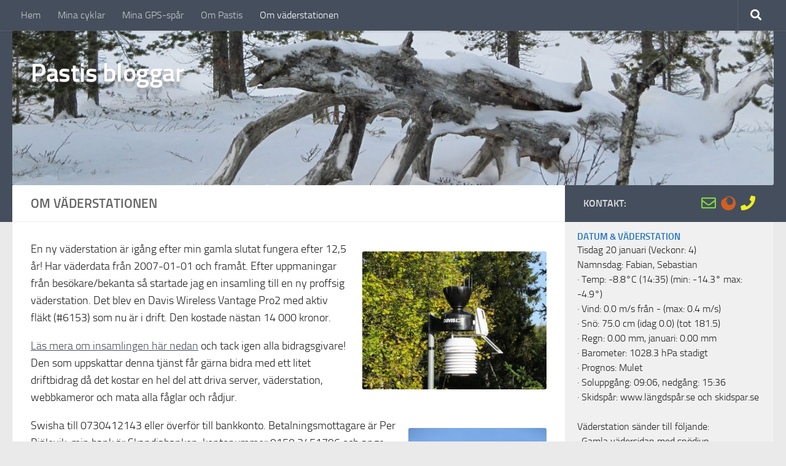

--- FILE ---
content_type: text/html; charset=UTF-8
request_url: https://pastis.tauzero.se/vaderstation/
body_size: 23784
content:
<!DOCTYPE html>
<html class="no-js" lang="sv-SE">
<head>
  <meta charset="UTF-8">
  <meta name="viewport" content="width=device-width, initial-scale=1.0">
  <link rel="profile" href="https://gmpg.org/xfn/11" />
  <link rel="pingback" href="https://pastis.tauzero.se/xmlrpc.php">

          <style id="wfc-base-style" type="text/css">
             .wfc-reset-menu-item-first-letter .navbar .nav>li>a:first-letter {font-size: inherit;}.format-icon:before {color: #5A5A5A;}article .format-icon.tc-hide-icon:before, .safari article.format-video .format-icon.tc-hide-icon:before, .chrome article.format-video .format-icon.tc-hide-icon:before, .safari article.format-image .format-icon.tc-hide-icon:before, .chrome article.format-image .format-icon.tc-hide-icon:before, .safari article.format-gallery .format-icon.tc-hide-icon:before, .safari article.attachment .format-icon.tc-hide-icon:before, .chrome article.format-gallery .format-icon.tc-hide-icon:before, .chrome article.attachment .format-icon.tc-hide-icon:before {content: none!important;}h2#tc-comment-title.tc-hide-icon:before {content: none!important;}.archive .archive-header h1.format-icon.tc-hide-icon:before {content: none!important;}.tc-sidebar h3.widget-title.tc-hide-icon:before {content: none!important;}.footer-widgets h3.widget-title.tc-hide-icon:before {content: none!important;}.tc-hide-icon i, i.tc-hide-icon {display: none !important;}.carousel-control {font-family: "Helvetica Neue", Helvetica, Arial, sans-serif;}.social-block a {font-size: 18px;}footer#footer .colophon .social-block a {font-size: 16px;}.social-block.widget_social a {font-size: 14px;}
        </style>
        <title>Om väderstationen &#8211; Pastis bloggar</title>
<meta name='robots' content='max-image-preview:large' />
<script>document.documentElement.className = document.documentElement.className.replace("no-js","js");</script>
<link rel="alternate" type="application/rss+xml" title="Pastis bloggar &raquo; Webbflöde" href="https://pastis.tauzero.se/feed/" />
<link rel="alternate" type="application/rss+xml" title="Pastis bloggar &raquo; Kommentarsflöde" href="https://pastis.tauzero.se/comments/feed/" />
<link rel="alternate" type="application/rss+xml" title="Pastis bloggar &raquo; Kommentarsflöde för Om väderstationen" href="https://pastis.tauzero.se/vaderstation/feed/" />
<link rel="alternate" title="oEmbed (JSON)" type="application/json+oembed" href="https://pastis.tauzero.se/wp-json/oembed/1.0/embed?url=https%3A%2F%2Fpastis.tauzero.se%2Fvaderstation%2F" />
<link rel="alternate" title="oEmbed (XML)" type="text/xml+oembed" href="https://pastis.tauzero.se/wp-json/oembed/1.0/embed?url=https%3A%2F%2Fpastis.tauzero.se%2Fvaderstation%2F&#038;format=xml" />
<style type="text/css">
.hasCountdown{text-shadow:transparent 0 1px 1px;overflow:hidden;padding:5px}
.countdown_rtl{direction:rtl}
.countdown_holding span{background-color:#ccc}
.countdown_row{clear:both;width:100%;text-align:center}
.countdown_show1 .countdown_section{width:98%}
.countdown_show2 .countdown_section{width:48%}
.countdown_show3 .countdown_section{width:32.5%}
.countdown_show4 .countdown_section{width:24.5%}
.countdown_show5 .countdown_section{width:19.5%}
.countdown_show6 .countdown_section{width:16.25%}
.countdown_show7 .countdown_section{width:14%}
.countdown_section{display:block;float:left;font-size:75%;text-align:center;margin:3px 0}
.countdown_amount{font-size:200%}
.countdown_descr{display:block;width:100%}
a.countdown_infolink{display:block;border-radius:10px;width:14px;height:13px;float:right;font-size:9px;line-height:13px;font-weight:700;text-align:center;position:relative;top:-15px;border:1px solid}
#countdown-preview{padding:10px}
#shailan-countdown-10,.shailan-countdown-10.hasCountdown{background-color:#c0e0ff;color:#000000;margin:0px auto;}#shailan-countdown-10,.shailan-countdown-10.hasCountdown a{color:#000000;}#shailan-countdown-17,.shailan-countdown-17.hasCountdown{background-color:#c0e0ff;color:#000000;margin:0px auto;}#shailan-countdown-17,.shailan-countdown-17.hasCountdown a{color:#000000;}</style>
<style id='wp-img-auto-sizes-contain-inline-css'>
img:is([sizes=auto i],[sizes^="auto," i]){contain-intrinsic-size:3000px 1500px}
/*# sourceURL=wp-img-auto-sizes-contain-inline-css */
</style>
<link rel='stylesheet' id='font-customizer-effects-css' href='https://pastis.tauzero.se/wp-content/themes/hueman-pro/addons/pro/wfc/front/assets/css/font_customizer.min.css?ver=3.2.5' media='all' />
<style id='wp-emoji-styles-inline-css'>

	img.wp-smiley, img.emoji {
		display: inline !important;
		border: none !important;
		box-shadow: none !important;
		height: 1em !important;
		width: 1em !important;
		margin: 0 0.07em !important;
		vertical-align: -0.1em !important;
		background: none !important;
		padding: 0 !important;
	}
/*# sourceURL=wp-emoji-styles-inline-css */
</style>
<link rel='stylesheet' id='wp-block-library-css' href='https://pastis.tauzero.se/wp-includes/css/dist/block-library/style.min.css?ver=6.9' media='all' />
<style id='global-styles-inline-css'>
:root{--wp--preset--aspect-ratio--square: 1;--wp--preset--aspect-ratio--4-3: 4/3;--wp--preset--aspect-ratio--3-4: 3/4;--wp--preset--aspect-ratio--3-2: 3/2;--wp--preset--aspect-ratio--2-3: 2/3;--wp--preset--aspect-ratio--16-9: 16/9;--wp--preset--aspect-ratio--9-16: 9/16;--wp--preset--color--black: #000000;--wp--preset--color--cyan-bluish-gray: #abb8c3;--wp--preset--color--white: #ffffff;--wp--preset--color--pale-pink: #f78da7;--wp--preset--color--vivid-red: #cf2e2e;--wp--preset--color--luminous-vivid-orange: #ff6900;--wp--preset--color--luminous-vivid-amber: #fcb900;--wp--preset--color--light-green-cyan: #7bdcb5;--wp--preset--color--vivid-green-cyan: #00d084;--wp--preset--color--pale-cyan-blue: #8ed1fc;--wp--preset--color--vivid-cyan-blue: #0693e3;--wp--preset--color--vivid-purple: #9b51e0;--wp--preset--gradient--vivid-cyan-blue-to-vivid-purple: linear-gradient(135deg,rgb(6,147,227) 0%,rgb(155,81,224) 100%);--wp--preset--gradient--light-green-cyan-to-vivid-green-cyan: linear-gradient(135deg,rgb(122,220,180) 0%,rgb(0,208,130) 100%);--wp--preset--gradient--luminous-vivid-amber-to-luminous-vivid-orange: linear-gradient(135deg,rgb(252,185,0) 0%,rgb(255,105,0) 100%);--wp--preset--gradient--luminous-vivid-orange-to-vivid-red: linear-gradient(135deg,rgb(255,105,0) 0%,rgb(207,46,46) 100%);--wp--preset--gradient--very-light-gray-to-cyan-bluish-gray: linear-gradient(135deg,rgb(238,238,238) 0%,rgb(169,184,195) 100%);--wp--preset--gradient--cool-to-warm-spectrum: linear-gradient(135deg,rgb(74,234,220) 0%,rgb(151,120,209) 20%,rgb(207,42,186) 40%,rgb(238,44,130) 60%,rgb(251,105,98) 80%,rgb(254,248,76) 100%);--wp--preset--gradient--blush-light-purple: linear-gradient(135deg,rgb(255,206,236) 0%,rgb(152,150,240) 100%);--wp--preset--gradient--blush-bordeaux: linear-gradient(135deg,rgb(254,205,165) 0%,rgb(254,45,45) 50%,rgb(107,0,62) 100%);--wp--preset--gradient--luminous-dusk: linear-gradient(135deg,rgb(255,203,112) 0%,rgb(199,81,192) 50%,rgb(65,88,208) 100%);--wp--preset--gradient--pale-ocean: linear-gradient(135deg,rgb(255,245,203) 0%,rgb(182,227,212) 50%,rgb(51,167,181) 100%);--wp--preset--gradient--electric-grass: linear-gradient(135deg,rgb(202,248,128) 0%,rgb(113,206,126) 100%);--wp--preset--gradient--midnight: linear-gradient(135deg,rgb(2,3,129) 0%,rgb(40,116,252) 100%);--wp--preset--font-size--small: 13px;--wp--preset--font-size--medium: 20px;--wp--preset--font-size--large: 36px;--wp--preset--font-size--x-large: 42px;--wp--preset--spacing--20: 0.44rem;--wp--preset--spacing--30: 0.67rem;--wp--preset--spacing--40: 1rem;--wp--preset--spacing--50: 1.5rem;--wp--preset--spacing--60: 2.25rem;--wp--preset--spacing--70: 3.38rem;--wp--preset--spacing--80: 5.06rem;--wp--preset--shadow--natural: 6px 6px 9px rgba(0, 0, 0, 0.2);--wp--preset--shadow--deep: 12px 12px 50px rgba(0, 0, 0, 0.4);--wp--preset--shadow--sharp: 6px 6px 0px rgba(0, 0, 0, 0.2);--wp--preset--shadow--outlined: 6px 6px 0px -3px rgb(255, 255, 255), 6px 6px rgb(0, 0, 0);--wp--preset--shadow--crisp: 6px 6px 0px rgb(0, 0, 0);}:where(.is-layout-flex){gap: 0.5em;}:where(.is-layout-grid){gap: 0.5em;}body .is-layout-flex{display: flex;}.is-layout-flex{flex-wrap: wrap;align-items: center;}.is-layout-flex > :is(*, div){margin: 0;}body .is-layout-grid{display: grid;}.is-layout-grid > :is(*, div){margin: 0;}:where(.wp-block-columns.is-layout-flex){gap: 2em;}:where(.wp-block-columns.is-layout-grid){gap: 2em;}:where(.wp-block-post-template.is-layout-flex){gap: 1.25em;}:where(.wp-block-post-template.is-layout-grid){gap: 1.25em;}.has-black-color{color: var(--wp--preset--color--black) !important;}.has-cyan-bluish-gray-color{color: var(--wp--preset--color--cyan-bluish-gray) !important;}.has-white-color{color: var(--wp--preset--color--white) !important;}.has-pale-pink-color{color: var(--wp--preset--color--pale-pink) !important;}.has-vivid-red-color{color: var(--wp--preset--color--vivid-red) !important;}.has-luminous-vivid-orange-color{color: var(--wp--preset--color--luminous-vivid-orange) !important;}.has-luminous-vivid-amber-color{color: var(--wp--preset--color--luminous-vivid-amber) !important;}.has-light-green-cyan-color{color: var(--wp--preset--color--light-green-cyan) !important;}.has-vivid-green-cyan-color{color: var(--wp--preset--color--vivid-green-cyan) !important;}.has-pale-cyan-blue-color{color: var(--wp--preset--color--pale-cyan-blue) !important;}.has-vivid-cyan-blue-color{color: var(--wp--preset--color--vivid-cyan-blue) !important;}.has-vivid-purple-color{color: var(--wp--preset--color--vivid-purple) !important;}.has-black-background-color{background-color: var(--wp--preset--color--black) !important;}.has-cyan-bluish-gray-background-color{background-color: var(--wp--preset--color--cyan-bluish-gray) !important;}.has-white-background-color{background-color: var(--wp--preset--color--white) !important;}.has-pale-pink-background-color{background-color: var(--wp--preset--color--pale-pink) !important;}.has-vivid-red-background-color{background-color: var(--wp--preset--color--vivid-red) !important;}.has-luminous-vivid-orange-background-color{background-color: var(--wp--preset--color--luminous-vivid-orange) !important;}.has-luminous-vivid-amber-background-color{background-color: var(--wp--preset--color--luminous-vivid-amber) !important;}.has-light-green-cyan-background-color{background-color: var(--wp--preset--color--light-green-cyan) !important;}.has-vivid-green-cyan-background-color{background-color: var(--wp--preset--color--vivid-green-cyan) !important;}.has-pale-cyan-blue-background-color{background-color: var(--wp--preset--color--pale-cyan-blue) !important;}.has-vivid-cyan-blue-background-color{background-color: var(--wp--preset--color--vivid-cyan-blue) !important;}.has-vivid-purple-background-color{background-color: var(--wp--preset--color--vivid-purple) !important;}.has-black-border-color{border-color: var(--wp--preset--color--black) !important;}.has-cyan-bluish-gray-border-color{border-color: var(--wp--preset--color--cyan-bluish-gray) !important;}.has-white-border-color{border-color: var(--wp--preset--color--white) !important;}.has-pale-pink-border-color{border-color: var(--wp--preset--color--pale-pink) !important;}.has-vivid-red-border-color{border-color: var(--wp--preset--color--vivid-red) !important;}.has-luminous-vivid-orange-border-color{border-color: var(--wp--preset--color--luminous-vivid-orange) !important;}.has-luminous-vivid-amber-border-color{border-color: var(--wp--preset--color--luminous-vivid-amber) !important;}.has-light-green-cyan-border-color{border-color: var(--wp--preset--color--light-green-cyan) !important;}.has-vivid-green-cyan-border-color{border-color: var(--wp--preset--color--vivid-green-cyan) !important;}.has-pale-cyan-blue-border-color{border-color: var(--wp--preset--color--pale-cyan-blue) !important;}.has-vivid-cyan-blue-border-color{border-color: var(--wp--preset--color--vivid-cyan-blue) !important;}.has-vivid-purple-border-color{border-color: var(--wp--preset--color--vivid-purple) !important;}.has-vivid-cyan-blue-to-vivid-purple-gradient-background{background: var(--wp--preset--gradient--vivid-cyan-blue-to-vivid-purple) !important;}.has-light-green-cyan-to-vivid-green-cyan-gradient-background{background: var(--wp--preset--gradient--light-green-cyan-to-vivid-green-cyan) !important;}.has-luminous-vivid-amber-to-luminous-vivid-orange-gradient-background{background: var(--wp--preset--gradient--luminous-vivid-amber-to-luminous-vivid-orange) !important;}.has-luminous-vivid-orange-to-vivid-red-gradient-background{background: var(--wp--preset--gradient--luminous-vivid-orange-to-vivid-red) !important;}.has-very-light-gray-to-cyan-bluish-gray-gradient-background{background: var(--wp--preset--gradient--very-light-gray-to-cyan-bluish-gray) !important;}.has-cool-to-warm-spectrum-gradient-background{background: var(--wp--preset--gradient--cool-to-warm-spectrum) !important;}.has-blush-light-purple-gradient-background{background: var(--wp--preset--gradient--blush-light-purple) !important;}.has-blush-bordeaux-gradient-background{background: var(--wp--preset--gradient--blush-bordeaux) !important;}.has-luminous-dusk-gradient-background{background: var(--wp--preset--gradient--luminous-dusk) !important;}.has-pale-ocean-gradient-background{background: var(--wp--preset--gradient--pale-ocean) !important;}.has-electric-grass-gradient-background{background: var(--wp--preset--gradient--electric-grass) !important;}.has-midnight-gradient-background{background: var(--wp--preset--gradient--midnight) !important;}.has-small-font-size{font-size: var(--wp--preset--font-size--small) !important;}.has-medium-font-size{font-size: var(--wp--preset--font-size--medium) !important;}.has-large-font-size{font-size: var(--wp--preset--font-size--large) !important;}.has-x-large-font-size{font-size: var(--wp--preset--font-size--x-large) !important;}
/*# sourceURL=global-styles-inline-css */
</style>

<style id='classic-theme-styles-inline-css'>
/*! This file is auto-generated */
.wp-block-button__link{color:#fff;background-color:#32373c;border-radius:9999px;box-shadow:none;text-decoration:none;padding:calc(.667em + 2px) calc(1.333em + 2px);font-size:1.125em}.wp-block-file__button{background:#32373c;color:#fff;text-decoration:none}
/*# sourceURL=/wp-includes/css/classic-themes.min.css */
</style>
<link rel='stylesheet' id='output-style-css' href='https://pastis.tauzero.se/wp-content/plugins/wp-gpx-maps/css/wp-gpx-maps-output.css?ver=1.0.0' media='all' />
<link rel='stylesheet' id='leaflet-css' href='https://pastis.tauzero.se/wp-content/plugins/wp-gpx-maps/ThirdParties/Leaflet_1.5.1/leaflet.css?ver=1.5.1' media='all' />
<link rel='stylesheet' id='leaflet.markercluster-css' href='https://pastis.tauzero.se/wp-content/plugins/wp-gpx-maps/ThirdParties/Leaflet.markercluster-1.4.1/MarkerCluster.css?ver=1.4.1,' media='all' />
<link rel='stylesheet' id='leaflet.Photo-css' href='https://pastis.tauzero.se/wp-content/plugins/wp-gpx-maps/ThirdParties/Leaflet.Photo/Leaflet.Photo.css?ver=6.9' media='all' />
<link rel='stylesheet' id='leaflet.fullscreen-css' href='https://pastis.tauzero.se/wp-content/plugins/wp-gpx-maps/ThirdParties/leaflet.fullscreen-1.4.5/Control.FullScreen.css?ver=1.5.1' media='all' />
<link rel='stylesheet' id='hph-front-style-css' href='https://pastis.tauzero.se/wp-content/themes/hueman-pro/addons/assets/front/css/hph-front.min.css?ver=1.4.29' media='all' />
<link rel='stylesheet' id='hueman-main-style-css' href='https://pastis.tauzero.se/wp-content/themes/hueman-pro/assets/front/css/main.min.css?ver=1.4.29' media='all' />
<style id='hueman-main-style-inline-css'>
body { font-size:1.00rem; }@media only screen and (min-width: 720px) {
        .nav > li { font-size:1.00rem; }
      }.sidebar .widget { padding-left: 20px; padding-right: 20px; padding-top: 20px; }::selection { background-color: #454e5c; }
::-moz-selection { background-color: #454e5c; }a,a>span.hu-external::after,.themeform label .required,#flexslider-featured .flex-direction-nav .flex-next:hover,#flexslider-featured .flex-direction-nav .flex-prev:hover,.post-hover:hover .post-title a,.post-title a:hover,.sidebar.s1 .post-nav li a:hover i,.content .post-nav li a:hover i,.post-related a:hover,.sidebar.s1 .widget_rss ul li a,#footer .widget_rss ul li a,.sidebar.s1 .widget_calendar a,#footer .widget_calendar a,.sidebar.s1 .alx-tab .tab-item-category a,.sidebar.s1 .alx-posts .post-item-category a,.sidebar.s1 .alx-tab li:hover .tab-item-title a,.sidebar.s1 .alx-tab li:hover .tab-item-comment a,.sidebar.s1 .alx-posts li:hover .post-item-title a,#footer .alx-tab .tab-item-category a,#footer .alx-posts .post-item-category a,#footer .alx-tab li:hover .tab-item-title a,#footer .alx-tab li:hover .tab-item-comment a,#footer .alx-posts li:hover .post-item-title a,.comment-tabs li.active a,.comment-awaiting-moderation,.child-menu a:hover,.child-menu .current_page_item > a,.wp-pagenavi a{ color: #454e5c; }input[type="submit"],.themeform button[type="submit"],.sidebar.s1 .sidebar-top,.sidebar.s1 .sidebar-toggle,#flexslider-featured .flex-control-nav li a.flex-active,.post-tags a:hover,.sidebar.s1 .widget_calendar caption,#footer .widget_calendar caption,.author-bio .bio-avatar:after,.commentlist li.bypostauthor > .comment-body:after,.commentlist li.comment-author-admin > .comment-body:after{ background-color: #454e5c; }.post-format .format-container { border-color: #454e5c; }.sidebar.s1 .alx-tabs-nav li.active a,#footer .alx-tabs-nav li.active a,.comment-tabs li.active a,.wp-pagenavi a:hover,.wp-pagenavi a:active,.wp-pagenavi span.current{ border-bottom-color: #454e5c!important; }.search-expand,
              #nav-topbar.nav-container { background-color: #454e5c}@media only screen and (min-width: 720px) {
                #nav-topbar .nav ul { background-color: #454e5c; }
              }.is-scrolled #header .nav-container.desktop-sticky,
              .is-scrolled #header .search-expand { background-color: #454e5c; background-color: rgba(69,78,92,0.90) }.is-scrolled .topbar-transparent #nav-topbar.desktop-sticky .nav ul { background-color: #454e5c; background-color: rgba(69,78,92,0.95) }.is-scrolled #header #nav-mobile { background-color: #454e5c; background-color: rgba(69,78,92,0.90) }img { -webkit-border-radius: 3px; border-radius: 3px; }body { background-color: #eaeaea; }
/*# sourceURL=hueman-main-style-inline-css */
</style>
<link rel='stylesheet' id='hueman-font-awesome-css' href='https://pastis.tauzero.se/wp-content/themes/hueman-pro/assets/front/css/font-awesome.min.css?ver=1.4.29' media='all' />
<link rel='stylesheet' id='slb_core-css' href='https://pastis.tauzero.se/wp-content/plugins/simple-lightbox/client/css/app.css?ver=2.9.4' media='all' />
<script src="https://pastis.tauzero.se/wp-includes/js/jquery/jquery.min.js?ver=3.7.1" id="jquery-core-js"></script>
<script src="https://pastis.tauzero.se/wp-includes/js/jquery/jquery-migrate.min.js?ver=3.4.1" id="jquery-migrate-js"></script>
<script src="https://pastis.tauzero.se/wp-content/plugins/wp-gpx-maps/ThirdParties/Leaflet_1.5.1/leaflet.js?ver=1.5.1" id="leaflet-js"></script>
<script src="https://pastis.tauzero.se/wp-content/plugins/wp-gpx-maps/ThirdParties/Leaflet.markercluster-1.4.1/leaflet.markercluster.js?ver=1.4.1" id="leaflet.markercluster-js"></script>
<script src="https://pastis.tauzero.se/wp-content/plugins/wp-gpx-maps/ThirdParties/Leaflet.Photo/Leaflet.Photo.js?ver=6.9" id="leaflet.Photo-js"></script>
<script src="https://pastis.tauzero.se/wp-content/plugins/wp-gpx-maps/ThirdParties/leaflet.fullscreen-1.4.5/Control.FullScreen.js?ver=1.4.5" id="leaflet.fullscreen-js"></script>
<script src="https://pastis.tauzero.se/wp-content/plugins/wp-gpx-maps/js/Chart.min.js?ver=2.8.0" id="chartjs-js"></script>
<script src="https://pastis.tauzero.se/wp-content/plugins/wp-gpx-maps/js/WP-GPX-Maps.js?ver=1.6.02" id="wp-gpx-maps-js"></script>
<link rel="https://api.w.org/" href="https://pastis.tauzero.se/wp-json/" /><link rel="alternate" title="JSON" type="application/json" href="https://pastis.tauzero.se/wp-json/wp/v2/pages/46" /><link rel="EditURI" type="application/rsd+xml" title="RSD" href="https://pastis.tauzero.se/xmlrpc.php?rsd" />
<meta name="generator" content="WordPress 6.9" />
<link rel="canonical" href="https://pastis.tauzero.se/vaderstation/" />
<link rel='shortlink' href='https://pastis.tauzero.se/?p=46' />
    <link rel="preload" as="font" type="font/woff2" href="https://pastis.tauzero.se/wp-content/themes/hueman-pro/assets/front/webfonts/fa-brands-400.woff2?v=5.15.2" crossorigin="anonymous"/>
    <link rel="preload" as="font" type="font/woff2" href="https://pastis.tauzero.se/wp-content/themes/hueman-pro/assets/front/webfonts/fa-regular-400.woff2?v=5.15.2" crossorigin="anonymous"/>
    <link rel="preload" as="font" type="font/woff2" href="https://pastis.tauzero.se/wp-content/themes/hueman-pro/assets/front/webfonts/fa-solid-900.woff2?v=5.15.2" crossorigin="anonymous"/>
  <link rel="preload" as="font" type="font/woff" href="https://pastis.tauzero.se/wp-content/themes/hueman-pro/assets/front/fonts/titillium-light-webfont.woff" crossorigin="anonymous"/>
<link rel="preload" as="font" type="font/woff" href="https://pastis.tauzero.se/wp-content/themes/hueman-pro/assets/front/fonts/titillium-lightitalic-webfont.woff" crossorigin="anonymous"/>
<link rel="preload" as="font" type="font/woff" href="https://pastis.tauzero.se/wp-content/themes/hueman-pro/assets/front/fonts/titillium-regular-webfont.woff" crossorigin="anonymous"/>
<link rel="preload" as="font" type="font/woff" href="https://pastis.tauzero.se/wp-content/themes/hueman-pro/assets/front/fonts/titillium-regularitalic-webfont.woff" crossorigin="anonymous"/>
<link rel="preload" as="font" type="font/woff" href="https://pastis.tauzero.se/wp-content/themes/hueman-pro/assets/front/fonts/titillium-semibold-webfont.woff" crossorigin="anonymous"/>
<style>
  /*  base : fonts
/* ------------------------------------ */
body { font-family: "Titillium", Arial, sans-serif; }
@font-face {
  font-family: 'Titillium';
  src: url('https://pastis.tauzero.se/wp-content/themes/hueman-pro/assets/front/fonts/titillium-light-webfont.eot');
  src: url('https://pastis.tauzero.se/wp-content/themes/hueman-pro/assets/front/fonts/titillium-light-webfont.svg#titillium-light-webfont') format('svg'),
     url('https://pastis.tauzero.se/wp-content/themes/hueman-pro/assets/front/fonts/titillium-light-webfont.eot?#iefix') format('embedded-opentype'),
     url('https://pastis.tauzero.se/wp-content/themes/hueman-pro/assets/front/fonts/titillium-light-webfont.woff') format('woff'),
     url('https://pastis.tauzero.se/wp-content/themes/hueman-pro/assets/front/fonts/titillium-light-webfont.ttf') format('truetype');
  font-weight: 300;
  font-style: normal;
}
@font-face {
  font-family: 'Titillium';
  src: url('https://pastis.tauzero.se/wp-content/themes/hueman-pro/assets/front/fonts/titillium-lightitalic-webfont.eot');
  src: url('https://pastis.tauzero.se/wp-content/themes/hueman-pro/assets/front/fonts/titillium-lightitalic-webfont.svg#titillium-lightitalic-webfont') format('svg'),
     url('https://pastis.tauzero.se/wp-content/themes/hueman-pro/assets/front/fonts/titillium-lightitalic-webfont.eot?#iefix') format('embedded-opentype'),
     url('https://pastis.tauzero.se/wp-content/themes/hueman-pro/assets/front/fonts/titillium-lightitalic-webfont.woff') format('woff'),
     url('https://pastis.tauzero.se/wp-content/themes/hueman-pro/assets/front/fonts/titillium-lightitalic-webfont.ttf') format('truetype');
  font-weight: 300;
  font-style: italic;
}
@font-face {
  font-family: 'Titillium';
  src: url('https://pastis.tauzero.se/wp-content/themes/hueman-pro/assets/front/fonts/titillium-regular-webfont.eot');
  src: url('https://pastis.tauzero.se/wp-content/themes/hueman-pro/assets/front/fonts/titillium-regular-webfont.svg#titillium-regular-webfont') format('svg'),
     url('https://pastis.tauzero.se/wp-content/themes/hueman-pro/assets/front/fonts/titillium-regular-webfont.eot?#iefix') format('embedded-opentype'),
     url('https://pastis.tauzero.se/wp-content/themes/hueman-pro/assets/front/fonts/titillium-regular-webfont.woff') format('woff'),
     url('https://pastis.tauzero.se/wp-content/themes/hueman-pro/assets/front/fonts/titillium-regular-webfont.ttf') format('truetype');
  font-weight: 400;
  font-style: normal;
}
@font-face {
  font-family: 'Titillium';
  src: url('https://pastis.tauzero.se/wp-content/themes/hueman-pro/assets/front/fonts/titillium-regularitalic-webfont.eot');
  src: url('https://pastis.tauzero.se/wp-content/themes/hueman-pro/assets/front/fonts/titillium-regularitalic-webfont.svg#titillium-regular-webfont') format('svg'),
     url('https://pastis.tauzero.se/wp-content/themes/hueman-pro/assets/front/fonts/titillium-regularitalic-webfont.eot?#iefix') format('embedded-opentype'),
     url('https://pastis.tauzero.se/wp-content/themes/hueman-pro/assets/front/fonts/titillium-regularitalic-webfont.woff') format('woff'),
     url('https://pastis.tauzero.se/wp-content/themes/hueman-pro/assets/front/fonts/titillium-regularitalic-webfont.ttf') format('truetype');
  font-weight: 400;
  font-style: italic;
}
@font-face {
    font-family: 'Titillium';
    src: url('https://pastis.tauzero.se/wp-content/themes/hueman-pro/assets/front/fonts/titillium-semibold-webfont.eot');
    src: url('https://pastis.tauzero.se/wp-content/themes/hueman-pro/assets/front/fonts/titillium-semibold-webfont.svg#titillium-semibold-webfont') format('svg'),
         url('https://pastis.tauzero.se/wp-content/themes/hueman-pro/assets/front/fonts/titillium-semibold-webfont.eot?#iefix') format('embedded-opentype'),
         url('https://pastis.tauzero.se/wp-content/themes/hueman-pro/assets/front/fonts/titillium-semibold-webfont.woff') format('woff'),
         url('https://pastis.tauzero.se/wp-content/themes/hueman-pro/assets/front/fonts/titillium-semibold-webfont.ttf') format('truetype');
  font-weight: 600;
  font-style: normal;
}
</style>
  <!--[if lt IE 9]>
<script src="https://pastis.tauzero.se/wp-content/themes/hueman-pro/assets/front/js/ie/html5shiv-printshiv.min.js"></script>
<script src="https://pastis.tauzero.se/wp-content/themes/hueman-pro/assets/front/js/ie/selectivizr.js"></script>
<![endif]-->
<style>.recentcomments a{display:inline !important;padding:0 !important;margin:0 !important;}</style><!-- START: added by pastis -->
<meta name="description" content="Grövelsjön Ollarsliden Storsätern Dalarna Sverige TauZero Systems Väderstation">
<meta name="keywords" content="grövelsjön, ollarsliden, storsätern, dalarna, sverige, sweden, tauzero, väderstation, weather, bjälevik">
<script language="JavaScript" type="text/javascript">
  function PopUpWin(source,name,width,height) {
    var ver = navigator.appVersion;
    if (ver.indexOf("MSIE") != -1)
    {
      height=height+8;
    }
    window.open(source, name,"location=0,toolbar=0,menubar=0,scrollbars=1,resizable=1,width="+width+",height="+height+"");
  }
</script>
<!-- Global site tag (gtag.js) - Google Analytics -->
<script async src="https://www.googletagmanager.com/gtag/js?id=G-3LTZE8PYR0"></script>
<script>
  window.dataLayer = window.dataLayer || [];
  function gtag(){dataLayer.push(arguments);}
  gtag('js', new Date());

  gtag('config', 'G-3LTZE8PYR0');
</script>
<!-- END: added by pastis --><link rel="icon" href="https://pastis.tauzero.se/wp-content/uploads/2021/08/cropped-pastis-bloggar-32x32.png" sizes="32x32" />
<link rel="icon" href="https://pastis.tauzero.se/wp-content/uploads/2021/08/cropped-pastis-bloggar-192x192.png" sizes="192x192" />
<link rel="apple-touch-icon" href="https://pastis.tauzero.se/wp-content/uploads/2021/08/cropped-pastis-bloggar-180x180.png" />
<meta name="msapplication-TileImage" content="https://pastis.tauzero.se/wp-content/uploads/2021/08/cropped-pastis-bloggar-270x270.png" />
<style id="wfc-style-post_content" type="text/css" data-origin="server">
/* Setting : Innehåll inlägg/sida */ 
main.content .entry-inner p, .page main.content .entry p {
color : #222222;
font-size : 1.13rem;
}

/* Setting : Innehåll inlägg/sida */ 
main.content .entry-inner p:hover, .page main.content .entry p:hover {
color : #000000;
}

</style><style id="wfc-style-post_excerpt" type="text/css" data-origin="server">
/* Setting : Utdrag inlägg/sida */ 
.entry-summary p {
color : #222222;
font-size : 1.13rem;
}

/* Setting : Utdrag inlägg/sida */ 
.entry-summary p:hover {
color : #000000;
}

</style><style id="wfc-style-sidebars_widget_title" type="text/css" data-origin="server">
/* Setting : Sidebar widget titles */ 
.sidebar-content .widget > h3.widget-title {
color : #1e73be;
font-weight : 600;
line-height : 0.50rem;
}

/* Setting : Sidebar widget titles */ 
.sidebar-content .widget > h3.widget-title:hover {
color : #1e73be;
}

</style><style id="wfc-style-sidebars_links" type="text/css" data-origin="server">
/* Setting : Links in sidebars */ 
.sidebar-content a {
color : #222222;
font-weight : 300;
line-height : 1.38rem;
font-size : 1.00rem;
letter-spacing : 0px;
}

/* Setting : Links in sidebars */ 
.sidebar-content a:hover {
color : #000000;
}

</style><style id="wfc-style-comment_content" type="text/css" data-origin="server">
/* Setting : Comments content */ 
#comments .commentlist .comment-body p {
color : #444444;
font-size : 1.03rem;
font-weight : 300;
}

/* Setting : Comments content */ 
#comments .commentlist .comment-body p:hover {
color : #444444;
}

</style><style id="wfc-style-comment_meta" type="text/css" data-origin="server">
/* Setting : Meta för kommentarer */ 
#comments .commentlist .comment-meta a, #comments .commentlist .reply a, #comments .pinglist .ping-meta a  {
font-size : 1.03rem;
color : #222222;
}

</style><style id="wfc-style-comment_author" type="text/css" data-origin="server">
/* Setting : Comments author */ 
.commentlist .comment-author .fn, .commentlist .pinglist .ping-link {
font-size : 1.03rem;
color : #222222;
}

</style><style id="wfc-style-site_title" type="text/css" data-origin="server">
/* Setting : Site title */ 
header#header .site-title a {
color : #ffffff;
}

</style><style id="wfc-style-custom" type="text/css" data-origin="server">
/* Setting : Custom : .widget, .widget a */ 
.widget, .widget a {
color : #222222;
font-size : 0.97rem;
}

</style><style id="wfc-style-czr_wfc_module_0" type="text/css" data-origin="server">
/* Setting : Custom : .widget_archive ul li, .widget_categories ul li, .widget_links ul li */ 
.widget_archive ul li, .widget_categories ul li, .widget_links ul li {
color : #1e73be;
}

/* Setting : Custom : .widget_archive ul li, .widget_categories ul li, .widget_links ul li */ 
.widget_archive ul li:hover, .widget_categories ul li:hover, .widget_links ul li:hover {
color : #1e73be;
}

</style><style id="wfc-style-czr_wfc_module_1" type="text/css" data-origin="server">
/* Setting : Custom : .widget_calendar a */ 
.widget_calendar a {
color : #1e73be!important;
font-weight : 400!important;
}

/* Setting : Custom : .widget_calendar a */ 
.widget_calendar a:hover {
color : #1e73be!important;
}

</style>            <style id="grids-css" type="text/css">
                .post-list .grid-item {float: left; }
                .cols-1 .grid-item { width: 100%; }
                .cols-2 .grid-item { width: 50%; }
                .cols-3 .grid-item { width: 33.3%; }
                .cols-4 .grid-item { width: 25%; }
                @media only screen and (max-width: 719px) {
                      #grid-wrapper .grid-item{
                        width: 100%;
                      }
                }
            </style>
            </head>

<body class="wp-singular page-template-default page page-id-46 wp-embed-responsive wp-theme-hueman-pro col-2cl full-width topbar-enabled header-desktop-sticky header-mobile-sticky hueman-pro-1-4-29 chrome">
<div id="wrapper">
  <a class="screen-reader-text skip-link" href="#content">Under innehåll</a>
  
  <header id="header" class="specific-mobile-menu-on one-mobile-menu mobile_menu header-ads-desktop  topbar-transparent has-header-img">
        <nav class="nav-container group mobile-menu mobile-sticky " id="nav-mobile" data-menu-id="header-1">
  <div class="mobile-title-logo-in-header"><p class="site-title">                  <a class="custom-logo-link" href="https://pastis.tauzero.se/" rel="home" title="Pastis bloggar | Startsida">Pastis bloggar</a>                </p></div>
        
                    <!-- <div class="ham__navbar-toggler collapsed" aria-expanded="false">
          <div class="ham__navbar-span-wrapper">
            <span class="ham-toggler-menu__span"></span>
          </div>
        </div> -->
        <button class="ham__navbar-toggler-two collapsed" title="Menu" aria-expanded="false">
          <span class="ham__navbar-span-wrapper">
            <span class="line line-1"></span>
            <span class="line line-2"></span>
            <span class="line line-3"></span>
          </span>
        </button>
            
      <div class="nav-text"></div>
      <div class="nav-wrap container">
                  <ul class="nav container-inner group mobile-search">
                            <li>
                  <form role="search" method="get" class="search-form" action="https://pastis.tauzero.se/">
				<label>
					<span class="screen-reader-text">Sök efter:</span>
					<input type="search" class="search-field" placeholder="Sök …" value="" name="s" />
				</label>
				<input type="submit" class="search-submit" value="Sök" />
			</form>                </li>
                      </ul>
                <ul id="menu-mobil-meny" class="nav container-inner group"><li id="menu-item-8196" class="menu-item menu-item-type-custom menu-item-object-custom menu-item-home menu-item-8196"><a href="https://pastis.tauzero.se/">Hem</a></li>
<li id="menu-item-8214" class="menu-item menu-item-type-post_type menu-item-object-page menu-item-8214"><a href="https://pastis.tauzero.se/aktuellt-vader/">Aktuellt väder</a></li>
<li id="menu-item-12202" class="menu-item menu-item-type-post_type menu-item-object-page menu-item-12202"><a href="https://pastis.tauzero.se/mina-cyklar/">Mina cyklar</a></li>
<li id="menu-item-8197" class="menu-item menu-item-type-post_type menu-item-object-page menu-item-8197"><a href="https://pastis.tauzero.se/mina-gps-spar/">Mina GPS-spår</a></li>
<li id="menu-item-8198" class="menu-item menu-item-type-post_type menu-item-object-page menu-item-8198"><a href="https://pastis.tauzero.se/om/">Om Pastis</a></li>
<li id="menu-item-8199" class="menu-item menu-item-type-custom menu-item-object-custom current-menu-item menu-item-8199"><a href="https://pastis.tauzero.se/vaderstation/" aria-current="page">Om väderstationen</a></li>
<li id="menu-item-12261" class="menu-item menu-item-type-custom menu-item-object-custom menu-item-12261"><a href="https://pastis.tauzero.se/wp-login.php">Login</a></li>
</ul>      </div>
</nav><!--/#nav-topbar-->  
        <nav class="nav-container group desktop-menu desktop-sticky " id="nav-topbar" data-menu-id="header-2">
    <div class="nav-text"></div>
  <div class="topbar-toggle-down">
    <i class="fas fa-angle-double-down" aria-hidden="true" data-toggle="down" title="Expandera meny"></i>
    <i class="fas fa-angle-double-up" aria-hidden="true" data-toggle="up" title="Minimera meny"></i>
  </div>
  <div class="nav-wrap container">
    <ul id="menu-meny" class="nav container-inner group"><li id="menu-item-7940" class="menu-item menu-item-type-custom menu-item-object-custom menu-item-home menu-item-7940"><a href="https://pastis.tauzero.se">Hem</a></li>
<li id="menu-item-12201" class="menu-item menu-item-type-post_type menu-item-object-page menu-item-12201"><a href="https://pastis.tauzero.se/mina-cyklar/">Mina cyklar</a></li>
<li id="menu-item-6915" class="menu-item menu-item-type-post_type menu-item-object-page menu-item-6915"><a href="https://pastis.tauzero.se/mina-gps-spar/">Mina GPS-spår</a></li>
<li id="menu-item-6916" class="menu-item menu-item-type-post_type menu-item-object-page menu-item-6916"><a href="https://pastis.tauzero.se/om/">Om Pastis</a></li>
<li id="menu-item-8190" class="menu-item menu-item-type-custom menu-item-object-custom current-menu-item menu-item-8190"><a href="https://pastis.tauzero.se/vaderstation/" aria-current="page">Om väderstationen</a></li>
</ul>  </div>
      <div id="topbar-header-search" class="container">
      <div class="container-inner">
        <button class="toggle-search"><i class="fas fa-search"></i></button>
        <div class="search-expand">
          <div class="search-expand-inner"><form role="search" method="get" class="search-form" action="https://pastis.tauzero.se/">
				<label>
					<span class="screen-reader-text">Sök efter:</span>
					<input type="search" class="search-field" placeholder="Sök …" value="" name="s" />
				</label>
				<input type="submit" class="search-submit" value="Sök" />
			</form></div>
        </div>
      </div><!--/.container-inner-->
    </div><!--/.container-->
  
</nav><!--/#nav-topbar-->  
  <div class="container group">
        <div class="container-inner">

                <div id="header-image-wrap">
              <div class="group hu-pad central-header-zone">
                                        <div class="logo-tagline-group">
                          <p class="site-title">                  <a class="custom-logo-link" href="https://pastis.tauzero.se/" rel="home" title="Pastis bloggar | Startsida">Pastis bloggar</a>                </p>                                                </div>
                                                  </div>

              <a href="https://pastis.tauzero.se/" rel="home"><img src="https://pastis.tauzero.se/wp-content/uploads/2019/09/20111221-krokodilen.jpg" width="1380" height="280" alt="" class="new-site-image" srcset="https://pastis.tauzero.se/wp-content/uploads/2019/09/20111221-krokodilen.jpg 1380w, https://pastis.tauzero.se/wp-content/uploads/2019/09/20111221-krokodilen-150x30.jpg 150w, https://pastis.tauzero.se/wp-content/uploads/2019/09/20111221-krokodilen-300x61.jpg 300w, https://pastis.tauzero.se/wp-content/uploads/2019/09/20111221-krokodilen-768x156.jpg 768w, https://pastis.tauzero.se/wp-content/uploads/2019/09/20111221-krokodilen-1024x208.jpg 1024w, https://pastis.tauzero.se/wp-content/uploads/2019/09/20111221-krokodilen-520x106.jpg 520w" sizes="(max-width: 1380px) 100vw, 1380px" decoding="async" fetchpriority="high" /></a>          </div>
      
      
    </div><!--/.container-inner-->
      </div><!--/.container-->

</header><!--/#header-->
  
  <div class="container" id="page">
    <div class="container-inner">
            <div class="main">
        <div class="main-inner group">
          
              <main class="content" id="content">
              <div class="page-title hu-pad group">
          	    		<h1>Om väderstationen</h1>
    	
    </div><!--/.page-title-->
          <div class="hu-pad group">
            
  <article class="group post-46 page type-page status-publish has-post-thumbnail hentry">

    
    <div class="entry themeform">
      <p><a href="https://pastis.tauzero.se/wp-content/uploads/2019/09/20190921b-001.jpg" data-slb-active="1" data-slb-asset="1203401291" data-slb-internal="0" data-slb-group="46"><img decoding="async" class="alignright size-medium wp-image-8006" src="https://pastis.tauzero.se/wp-content/uploads/2019/09/20190921b-001-300x225.jpg" alt="" width="300" height="225" srcset="https://pastis.tauzero.se/wp-content/uploads/2019/09/20190921b-001-300x225.jpg 300w, https://pastis.tauzero.se/wp-content/uploads/2019/09/20190921b-001-150x113.jpg 150w, https://pastis.tauzero.se/wp-content/uploads/2019/09/20190921b-001-768x576.jpg 768w, https://pastis.tauzero.se/wp-content/uploads/2019/09/20190921b-001-1024x768.jpg 1024w, https://pastis.tauzero.se/wp-content/uploads/2019/09/20190921b-001-520x390.jpg 520w, https://pastis.tauzero.se/wp-content/uploads/2019/09/20190921b-001-720x540.jpg 720w, https://pastis.tauzero.se/wp-content/uploads/2019/09/20190921b-001-980x735.jpg 980w, https://pastis.tauzero.se/wp-content/uploads/2019/09/20190921b-001.jpg 1280w" sizes="(max-width: 300px) 100vw, 300px" /></a>En ny väderstation är igång efter min gamla slutat fungera efter 12,5 år! Har väderdata från 2007-01-01 och framåt. Efter uppmaningar från besökare/bekanta så startade jag en insamling till en ny proffsig väderstation. Det blev en Davis Wireless Vantage Pro2 med aktiv fläkt (#6153) som nu är i drift. Den kostade nästan 14 000 kronor.</p>
<p><a href="#Bidragsgivare">Läs mera om insamlingen här nedan</a> och tack igen alla bidragsgivare! Den som uppskattar denna tjänst får gärna bidra med ett litet driftbidrag då det kostar en hel del att driva server, väderstation, webbkameror och mata alla fåglar och rådjur.</p>
<p><a href="https://pastis.tauzero.se/wp-content/uploads/2019/09/20190921b-003.jpg" data-slb-active="1" data-slb-asset="1195967422" data-slb-internal="0" data-slb-group="46"><img decoding="async" class="alignright size-medium wp-image-8008" src="https://pastis.tauzero.se/wp-content/uploads/2019/09/20190921b-003-225x300.jpg" alt="" width="225" height="300" srcset="https://pastis.tauzero.se/wp-content/uploads/2019/09/20190921b-003-225x300.jpg 225w, https://pastis.tauzero.se/wp-content/uploads/2019/09/20190921b-003-113x150.jpg 113w, https://pastis.tauzero.se/wp-content/uploads/2019/09/20190921b-003-520x693.jpg 520w, https://pastis.tauzero.se/wp-content/uploads/2019/09/20190921b-003.jpg 720w" sizes="(max-width: 225px) 100vw, 225px" /></a>Swisha till 0730412143 eller överför till bankkonto. Betalningsmottagare är Per Bjälevik, min bank är Skandiabanken, kontonummer 9150 2451796 och ange väderstation på kommentarsraden. Ni som vill vara anonyma anger det, annars syns ni i listan här nedanför. Tack på förhand!</p>
<p><strong>För betalningar från utlandet</strong><br />
IBAN: SE10 9150 0000 0915 0245 1796<br />
SWIFTADRESS/BIC: SKIASESS</p>
<p>Väderstation visar vädret i Grövelsjön/Storsätern med omnejd. Den är monterad på en kortare mast på altandäcket på Ollarsliden 35, förutom vindmätaren som sitter högst upp på taket i en lång mast. Väderstationen sitter i solen då den drivs av solenergi men har också ett batteri som reserv. Batteriet ska teoretisk klara cirka 9 månaders drift utan solsken, men här uppe i kylan är det kortare tid. Så jag byter det två gånger per år. Mätningen av utetemperaturen påverkas inte heller av det soliga läget då temperaturgivaren är skyddad från solskenet med ett solstrålningsskydd. Den har dessutom en soldriven fläkt som cirkulerar luften vid temperaturgivaren för ännu exaktare temperaturmätning. Stationen sänder trådlöst väderdata till en konsol som sitter inne i varmförrådet på baksidan av mitt garage. Väderdata avläses i realtid och en lokal server replikerar MySQL-informationen vidare till Internet och ni får ta del av mätresultaten och bilder från webbkamerorna.</p>
<p><a href="https://pastis.tauzero.se/wp-content/uploads/2019/09/davis-vantage-pro2-wireless-console.jpg" data-slb-active="1" data-slb-asset="1882861662" data-slb-internal="0" data-slb-group="46"><img loading="lazy" decoding="async" class="size-medium wp-image-8021 alignright" src="https://pastis.tauzero.se/wp-content/uploads/2019/09/davis-vantage-pro2-wireless-console-300x225.jpg" alt="" width="300" height="225" srcset="https://pastis.tauzero.se/wp-content/uploads/2019/09/davis-vantage-pro2-wireless-console-300x225.jpg 300w, https://pastis.tauzero.se/wp-content/uploads/2019/09/davis-vantage-pro2-wireless-console-150x113.jpg 150w, https://pastis.tauzero.se/wp-content/uploads/2019/09/davis-vantage-pro2-wireless-console-768x576.jpg 768w, https://pastis.tauzero.se/wp-content/uploads/2019/09/davis-vantage-pro2-wireless-console-1024x768.jpg 1024w, https://pastis.tauzero.se/wp-content/uploads/2019/09/davis-vantage-pro2-wireless-console-520x390.jpg 520w, https://pastis.tauzero.se/wp-content/uploads/2019/09/davis-vantage-pro2-wireless-console-720x540.jpg 720w, https://pastis.tauzero.se/wp-content/uploads/2019/09/davis-vantage-pro2-wireless-console-980x735.jpg 980w, https://pastis.tauzero.se/wp-content/uploads/2019/09/davis-vantage-pro2-wireless-console.jpg 1280w" sizes="auto, (max-width: 300px) 100vw, 300px" /></a>Du når väderdata bland annat via att klicka på väderinformationen under &#8221;Aktuella väderdata&#8221; i högerspalten, eller via adressen <a href="https://www.tauzero.se/weather" target="_blank" rel="noopener noreferrer">www.tauzero.se/weather</a> eller en mera grafisk variant på <a href="https://www.tauzero.se/weewx" target="_blank" rel="noopener noreferrer">www.tauzero.se/weewx</a></p>
<p>För den teknikintresserade finns mera information om <a href="https://pastis.tauzero.se/2013/dator-till-vader-och-lite-annat/">väderstationens server här</a>.</p>
<p>Förutom nedanstående insamlade bidrag till inköp och drift av den nya proffsiga väderstationen och webbkameror samt mat till fåglar och rådjur, har Hans Segerhjelm (Björnlidens Fjällby) sponsrat HD-kameran som visar fågelbordet och en nätverksswitch med PoE (Power on Ethernet) som förser kamerorna med ström via nätverkskabeln.</p>
<p><a name="Bidragsgivare"></a></p>
<h2>Bidragsgivare (121 st)</h2>
<ul>
<li>2026-01-14<br />
Egon Zars, 100 kr</li>
<li>2026-01-06<br />
Lars Prästings, 300 kr</li>
<li>2025-12-07<br />
Håkan Daniels, 400 kr</li>
<li>2025-05-04<br />
Anonym, 250 kr</li>
<li>2025-02-10<br />
Trine Must, 500 kr</li>
<li>2025-02-03<br />
Björn Jonsson, 500 kr</li>
<li>2025-01-06<br />
Nils Anders Yngvesson, 400 kr</li>
<li>2024-12-17<br />
C-G Daniels, 400 kr</li>
<li>2024-08-02<br />
Claes-Göran Eliasson, 500 kr</li>
<li>2024-01-27<br />
Egon Zars, 100kr</li>
<li>2023-12-05<br />
Torbjörn Granström, 300 kr</li>
<li>2023-03-11<br />
Lennart Pihl, 100 kr</li>
<li>2023-03-03<br />
Brita &amp; Thomas Petersson, 500 kr</li>
<li>2023-01-11<br />
Egon Zars, 100 kr</li>
<li>2022-12-19<br />
Anonym, 100 kr</li>
<li>2022-11-27<br />
Britten &amp; Mats Sjöstrand, 500 kr</li>
<li>2022-11-22<br />
Göran Nylund, 1500 kr</li>
<li>2022-11-06<br />
Örjan Arulf, 200 kr</li>
<li>2022-10-30<br />
Per Efvergren, 200 kr</li>
<li>2022-10-21<br />
Catharina Schlyter, 200 kr</li>
<li>2022-10-20<br />
Claes-Göran Eliasson, 500 kr</li>
<li>2022-10-19<br />
Jörgen Hansson, 1500 kr</li>
<li>2022-10-18<br />
Margaretha &amp; John-Erik Fridh, 500 kr</li>
<li>2022-10-13<br />
Tanja &amp; Hanno Mahlke (GER), 1530.72 kr (€140)</li>
<li>2022-05-15<br />
Anne &amp; Johan Voss-Schrader, 300 kr</li>
<li>2022-02-03<br />
Jonas Tull, 100 kr</li>
<li>2022-01-29<br />
Leif Blomqvist, 250 kr</li>
<li>2021-09-23<br />
Johan Dahlinder, 200 kr</li>
<li>2021-07-18<br />
Johan Borg, 400 kr</li>
<li>2021-02-17<br />
Familjen Karin Lagrell, 500 kr</li>
<li>2021-02-04<br />
Håkan Daniels, 300 kr</li>
<li>2021-01-29<br />
Egon Zars i Malung, 100 kr</li>
<li>2021-01-28<br />
C-G Persson i Björnliden, 200 kr<br />
Jonas Tull, 100 kr</li>
<li>2021-01-21<br />
Urban &amp; Lenitha Liljeberg, 500 kr</li>
<li>2021-01-14<br />
Bengt Degeryd, 200 kr</li>
<li>2021-01-06<br />
Helena &amp; Erik Larsson, 500 kr</li>
<li>2020-12-31<br />
Örjan Arulf, 100 kr</li>
<li>2020-12-28<br />
Eva &amp; Kalle Bergman i Björnliden, 300 kr</li>
<li>2020-12-23<br />
T &amp; S Eriksson i Björnliden, 500 kr</li>
<li>2020-12-08<br />
Erik Yngvesson &amp; Kajsa Kihlen, 500 kr</li>
<li>2020-11-28<br />
Bengt Lundgren, 200 kr</li>
<li>2020-09-12<br />
Annelie Westerberg, 150 kr</li>
<li>2020-03-17<br />
Lars Persson, 200 kr</li>
<li>2020-02-29<br />
Anders Sjögren, 200 kr</li>
<li>2020-02-18<br />
Per-Erik Lindblå, 200 kr</li>
<li>2019-12-29<br />
Mari Alexandersson, 200 kr<br />
Tove Törnqvist Andrén, 100 kr</li>
<li>2019-11-14<br />
Håkan Daniels, 200 kr</li>
<li>2019-10-10<br />
Kjell Olsson, 200 kr</li>
<li>2019-09-19<br />
Anonym, 100 kr</li>
<li>2019-09-17<br />
Martin Blomdahl, 100 kr</li>
<li>2019-09-15<br />
Anders &amp; Christina Ejdervik, 500 kr</li>
<li>2019-09-12<br />
Ulla &amp; Kjell i Björnliden, 500 kr<br />
Owe Johansson, 300 kr</li>
<li>2019-09-05<br />
Alexander Bergström, 70 kr</li>
<li>2019-09-03<br />
Ulla &amp; Jan Ernstsson, 500 kr<br />
Fred Aldenlid, 200 kr</li>
<li>2019-09-02<br />
Åke Bolander, 200 kr<br />
Kristoffer Widén, 300 kr</li>
<li>2019-08-31<br />
Annika Östensson, 100 kr</li>
<li>2019-08-28<br />
Anonym, 500 kr<br />
Annika Vestling, 300 kr<br />
Anders Löwgren, 100 kr</li>
<li>2019-08-27<br />
Britten &amp; Mats Sjöstrand, 500 kr<br />
Anonym, 250 kr<br />
Magnus Andersson, 200 kr<br />
Henrik Andersson, 200 kr</li>
<li>2019-08-26<br />
Familjen Winberg, 1 000 kr<br />
Anonym, 400 kr</li>
<li>2019-08-25<br />
Anders Norén, 100 kr</li>
<li>Nils Ove Sjöö, 100 kr<br />
Eja Pedersen, 500 kr<br />
Agneta &amp; Bosse Skogh, 200 kr<br />
Leif Valdal, 500 kr<br />
Ann-Marie Carlsson, 100 kr</li>
<li>2019-08-23<br />
Stefan Hahne, 100 kr</li>
<li>2019-08-22<br />
Inger &amp; Arne Näsvall, 500 kr<br />
Anders Blixt, 100 kr</li>
<li>2019-08-21<br />
Lars Beskow, 150 kr<br />
Mikael Sundén, 400 kr<br />
S. Alvelod, 300 kr<br />
Okänd, 276 kr</li>
<li>2019-08-20<br />
Hans Heiwall, 200 kr<br />
Anna Wadman, 500 kr<br />
Okänd, 500 kr</li>
<li>2019-08-19<br />
Birgit &amp; Lars-Göran Turding, 1 000 kr<br />
Hans Lennart Bergqvist, 138 kr<br />
Tanja &amp; Hanno Mahlke (GER), 532.49 kr (€50)<br />
Björn &amp; Marita Carlsson, 400 kr<br />
Henrik Kairento, 100 kr<br />
David Angermund, 100 kr<br />
Familjen Tottie, 1 000 kr</li>
<li>2019-08-18<br />
Lena, Nina &amp; Vincent Jonsson, 500 kr<br />
Eva &amp; Mats Nises, 500 kr<br />
Familjen Malmqvist, 500 kr<br />
Staffan Carlsson, 500 kr<br />
Maria Willehadson, 200 kr</li>
<li>2019-08-17<br />
Anonym, 500 kr<br />
Claes Friedman, 500 kr<br />
Göran Paulsson, 130 kr<br />
Asta Andersson, 300 kr<br />
Anna Efvergren, 300 kr<br />
Claes-Göran Eliasson, 500 kr<br />
Familjen Lagrell, 500 kr</li>
<li>2019-08-16<br />
Mats Deijfen, 500 kr<br />
Catharina &amp; Björn Schlyter, 500 kr<br />
Lars-Åke Karlsson, 200 kr<br />
Ronny Angermund, 100 kr<br />
Anncatrin Studahl, 250 kr</li>
<li>2019-08-15<br />
Stefan Skoglund, 200 kr<br />
Jonas Brandt, 200 kr<br />
Gunnar Larsson, 250 kr<br />
Mats Wallin, 200 kr<br />
Lennart Martinsson, 200 kr<br />
Bo Viberg, 300 kr<br />
Leo Schneede, 400 kr<br />
Gunnar Bergenkull, 500 kr<br />
Lena Kristina Andersson, 500 kr<br />
Tin &amp; Anders Husklv 7, 500 kr<br />
Jonas Gierup, 100 kr</li>
</ul>
      <nav class="pagination group">
              </nav><!--/.pagination-->
      <div class="clear"></div>
    </div><!--/.entry-->

  </article>

  
<section id="comments" class="themeform">

	
		<h3 class="heading">2 svar</h3>

		<ul class="comment-tabs group">
			<li class="active"><a href="#commentlist-container"><i class="far fa-comments"></i>Kommentarer<span>2</span></a></li>
			<li><a href="#pinglist-container"><i class="fas fa-share"></i>Inkommande länkar<span>0</span></a></li>
		</ul>

				<div id="commentlist-container" class="comment-tab">

			<ol class="commentlist">
						<li class="comment even thread-even depth-1 parent" id="comment-1713">
				<div id="div-comment-1713" class="comment-body">
				<div class="comment-author vcard">
			<img alt='' src='https://secure.gravatar.com/avatar/1cc10c08c76eb8282b6df7177ec1054e97d1b096be75d97720ab1acf15de6b52?s=48&#038;d=mm&#038;r=g' srcset='https://secure.gravatar.com/avatar/1cc10c08c76eb8282b6df7177ec1054e97d1b096be75d97720ab1acf15de6b52?s=96&#038;d=mm&#038;r=g 2x' class='avatar avatar-48 photo' height='48' width='48' loading='lazy' decoding='async'/>			<cite class="fn">Johan</cite> <span class="says">skriver:</span>		</div>
		
		<div class="comment-meta commentmetadata">
			<a href="https://pastis.tauzero.se/vaderstation/#comment-1713">23 september, 2021 kl. 17:04</a>		</div>

		<p>Kul med en lokal site i Grövelsjön, lämnat ett sponsorbidrag. Precis byggt hus i Grövelsjön. Gillar både väder och cykling 🙂</p>

		<div class="reply"><a rel="nofollow" class="comment-reply-link" href="https://pastis.tauzero.se/vaderstation/?replytocom=1713#respond" data-commentid="1713" data-postid="46" data-belowelement="div-comment-1713" data-respondelement="respond" data-replyto="Svar till Johan" aria-label="Svar till Johan">Svara</a></div>
				</div>
				<ul class="children">
		<li class="comment byuser comment-author-pastis bypostauthor odd alt depth-2" id="comment-1714">
				<div id="div-comment-1714" class="comment-body">
				<div class="comment-author vcard">
			<img alt='' src='https://secure.gravatar.com/avatar/5c5ef7288f4101ba585188125d5f213a3e09506f775f3144d22ecd698651b902?s=48&#038;d=mm&#038;r=g' srcset='https://secure.gravatar.com/avatar/5c5ef7288f4101ba585188125d5f213a3e09506f775f3144d22ecd698651b902?s=96&#038;d=mm&#038;r=g 2x' class='avatar avatar-48 photo' height='48' width='48' loading='lazy' decoding='async'/>			<cite class="fn">Pastis</cite> <span class="says">skriver:</span>		</div>
		
		<div class="comment-meta commentmetadata">
			<a href="https://pastis.tauzero.se/vaderstation/#comment-1714">23 september, 2021 kl. 20:07</a>		</div>

		<p>Tackar och välkommen som husägare här i bygden!</p>

		<div class="reply"><a rel="nofollow" class="comment-reply-link" href="https://pastis.tauzero.se/vaderstation/?replytocom=1714#respond" data-commentid="1714" data-postid="46" data-belowelement="div-comment-1714" data-respondelement="respond" data-replyto="Svar till Pastis" aria-label="Svar till Pastis">Svara</a></div>
				</div>
				</li><!-- #comment-## -->
</ul><!-- .children -->
</li><!-- #comment-## -->
			</ol><!--/.commentlist-->

			
		</div>
		
		
	
		<div id="respond" class="comment-respond">
		<h3 id="reply-title" class="comment-reply-title">Lämna ett svar <small><a rel="nofollow" id="cancel-comment-reply-link" href="/vaderstation/#respond" style="display:none;">Avbryt svar</a></small></h3><form action="https://pastis.tauzero.se/wp-comments-post.php" method="post" id="commentform" class="comment-form"><p class="comment-notes"><span id="email-notes">Din e-postadress kommer inte publiceras.</span> <span class="required-field-message">Obligatoriska fält är märkta <span class="required">*</span></span></p><p class="comment-form-comment"><label for="comment">Kommentar <span class="required">*</span></label> <textarea id="comment" name="comment" cols="45" rows="8" maxlength="65525" required="required"></textarea></p><p class="comment-form-author"><label for="author">Namn <span class="required">*</span></label> <input id="author" name="author" type="text" value="" size="30" maxlength="245" autocomplete="name" required="required" /></p>
<p class="comment-form-email"><label for="email">E-postadress <span class="required">*</span></label> <input id="email" name="email" type="text" value="" size="30" maxlength="100" aria-describedby="email-notes" autocomplete="email" required="required" /></p>
<p class="comment-form-url"><label for="url">Webbplats</label> <input id="url" name="url" type="text" value="" size="30" maxlength="200" autocomplete="url" /></p>
<p class="form-submit"><input name="submit" type="submit" id="submit" class="submit" value="Publicera kommentar" /> <input type='hidden' name='comment_post_ID' value='46' id='comment_post_ID' />
<input type='hidden' name='comment_parent' id='comment_parent' value='0' />
</p><!-- Anti-spam plugin wordpress.org/plugins/anti-spam/ --><div class="wantispam-required-fields"><input type="hidden" name="wantispam_t" class="wantispam-control wantispam-control-t" value="1768916210" /><div class="wantispam-group wantispam-group-q" style="clear: both;">
					<label>Current ye@r <span class="required">*</span></label>
					<input type="hidden" name="wantispam_a" class="wantispam-control wantispam-control-a" value="2026" />
					<input type="text" name="wantispam_q" class="wantispam-control wantispam-control-q" value="7.4.0" autocomplete="off" />
				  </div>
<div class="wantispam-group wantispam-group-e" style="display: none;">
					<label>Leave this field empty</label>
					<input type="text" name="wantispam_e_email_url_website" class="wantispam-control wantispam-control-e" value="" autocomplete="off" />
				  </div>
</div><!--\End Anti-spam plugin --></form>	</div><!-- #respond -->
	
</section><!--/#comments-->
          </div><!--/.hu-pad-->
            </main><!--/.content-->
          

	<div class="sidebar s1 collapsed" data-position="right" data-layout="col-2cl" data-sb-id="s1">

		<button class="sidebar-toggle" title="Expandera sidofält"><i class="fas sidebar-toggle-arrows"></i></button>

		<div class="sidebar-content">

			           			<div class="sidebar-top group">
                        <p>Kontakt:</p>                    <ul class="social-links"><li><a rel="nofollow noopener noreferrer" class="social-tooltip"  title="E-post" aria-label="E-post" href="mailto:per.bjalevik@tauzero.se" target="_blank"  style="color:#81d742"><i class="far fa-envelope"></i></a></li><li><a rel="nofollow noopener noreferrer" class="social-tooltip"  title="TauZero Systems" aria-label="TauZero Systems" href="https://www.tauzero.se" target="_blank"  style="color:#d25f22"><i class="fab fa-firefox"></i></a></li><li><a  class="social-tooltip"  title="Telefon" aria-label="Telefon" href="tel:+46730412143" target="_blank"  style="color:#eeee22"><i class="fas fa-phone"></i></a></li></ul>  			</div>
			
			
			
			<div id="block-4" class="widget widget_block"><h3 class="widget-title">Datum & Väderstation</h3>
<p>Tisdag 20 januari (Veckonr: 4)<br>Namnsdag: Fabian, Sebastian<br>&middot; Temp: -8.8&deg;C (14:35) (min: -14.3&deg; max: -4.9&deg;)<br>&middot; Vind: 0.0 m/s från - (max: 0.4 m/s)<br>&middot; Snö: 75.0 cm (idag 0.0) (tot 181.5)<br>&middot; Regn: 0.00 mm, januari: 0.00 mm<br>&middot; Barometer: 1028.3 hPa stadigt<br>&middot; Prognos: Mulet<br>&middot; Soluppgång: 09:06, nedgång: 15:36<br>&middot; Skidspår: <a href="https://www.längdspår.se/#grovelsjoen" target="_blank">www.längdspår.se</a> och <a href="https://www.skidspar.se/sok?q=gr%C3%B6velsj%C3%B6n&type=facility" target="_blank">skidspar.se</a><br>&nbsp;<br>Väderstation sänder till följande:<br>&middot; <a href="https://www.tauzero.se/weather" target="_blank">Gamla vädersidan med snödjup</a><br>&middot; <a href="https://www.weatherlink.com/bulletin/94b124d1-7b40-435d-9983-d7073f124667" target="_blank">WeatherLink Live</a> (konto behövs)<br>&middot; <a href="https://www.tauzero.se/weewx" target="_blank">Weewx ny vädersida</a><br>&middot; <a href="https://www.tauzero.se/weewx/smartphone" target="_blank">Weewx, anpassad till telefon</a><br>&middot; <a href="https://wow.metoffice.gov.uk/observations/details?site_id=8492ea0a-8b05-ea11-b862-0003ff599e2a" target="_blank">WOW Met Office</a><br>&middot; <a href="https://www.wunderground.com/dashboard/pws/IIDRE9" target="_blank">Weather Underground</a><br>&middot; <a href="https://www.awekas.at/en/instrument.php?id=22778" target="_blank">AWEKAS</a>
</p>
</div><div id="block-5" class="widget widget_block"><h3 class="widget-title">Webbkameror</h3>
<p>1. <a href='javascript:PopUpWin("https://www.tauzero.se/weather/webbkamera1.php?lang=se",1967781868,width=700,height=700);'>Salsfjället från Fjällbua</a></br>2. <a href='javascript:PopUpWin("https://www.tauzero.se/weather/webbkamera2.php?lang=se",1678464458,width=900,height=725);'>Vägkamera FV221, Kåtorna</a></br>3. <strike>Garage, Ollarsliden 35</strike><br>4. <a href='javascript:PopUpWin("https://www.tauzero.se/weather/webbkamera4.php?lang=se",765501868,width=1070,height=700);'>Snödjup, Ollarsliden 35</a><br>5. <a href='javascript:PopUpWin("https://www.tauzero.se/weather/webbkamera5.php?lang=se",598454064,width=1070,height=700);'>Fågelbord, Ollarsliden 35</a></p>
</div>          <div id="shailan-countdown-widget-10" class="widget shailan_CountdownWidget">          <h3 class="widget-title">Siljan runt (12:e starten)</h3>
        <div id="shailan-countdown-10_1" class="shailan-countdown-10 countdown" ></div>

        
<script>
(function($){
  $(document).ready(function($) {
    var event_month = 6 - 1; 
    $('#shailan-countdown-10_1').countdown({
      until: new Date(2026, event_month, 6, 6, 30, 00, 0),
      description: 'LVG-lopp 160 km, Mora 6/6',
      format: 'dHM'    }); 
  }); 
})(jQuery);
</script>
          </div>                <div id="shailan-countdown-widget-17" class="widget shailan_CountdownWidget">          <h3 class="widget-title">Ölandsrundan (6:e starten)</h3>
        <div id="shailan-countdown-17_2" class="shailan-countdown-17 countdown" ></div>

        
<script>
(function($){
  $(document).ready(function($) {
    var event_month = 8 - 1; 
    $('#shailan-countdown-17_2').countdown({
      until: new Date(2026, event_month, 30, 9, 00, 00, 0),
      description: 'LVG-lopp 120 km, Färjestaden 30/8',
      format: 'dHM'    }); 
  }); 
})(jQuery);
</script>
          </div>      <div id="recent-comments-3" class="widget widget_recent_comments"><h3 class="widget-title">Senaste kommentarer</h3><ul id="recentcomments"><li class="recentcomments"><span class="comment-author-link">Pastis</span> om <a href="https://pastis.tauzero.se/2026/706-kronor-till-ride-of-hope-via-bauhaus/#comment-2161">706 kronor till Ride of Hope via BAUHAUS</a></li><li class="recentcomments"><span class="comment-author-link">Pastis</span> om <a href="https://pastis.tauzero.se/2026/massor-med-nysno-3/#comment-2158">Massor med nysnö</a></li><li class="recentcomments"><span class="comment-author-link">Pastis</span> om <a href="https://pastis.tauzero.se/2026/massor-med-nysno-3/#comment-2157">Massor med nysnö</a></li><li class="recentcomments"><span class="comment-author-link">Sigrid Sjögren</span> om <a href="https://pastis.tauzero.se/2026/massor-med-nysno-3/#comment-2156">Massor med nysnö</a></li><li class="recentcomments"><span class="comment-author-link">Pastis</span> om <a href="https://pastis.tauzero.se/2025/kallt-ute-cyklar-inne-nu/#comment-2122">Kallt ute cyklar inne nu</a></li><li class="recentcomments"><span class="comment-author-link">Birgit</span> om <a href="https://pastis.tauzero.se/2025/kallt-ute-cyklar-inne-nu/#comment-2121">Kallt ute cyklar inne nu</a></li></ul></div><div id="categories-3" class="widget widget_categories"><h3 class="widget-title">Kategorier</h3>
			<ul>
					<li class="cat-item cat-item-262"><a href="https://pastis.tauzero.se/category/blandat/">Blandat</a> (9)
</li>
	<li class="cat-item cat-item-10"><a href="https://pastis.tauzero.se/category/bygden/">Bygden</a> (95)
</li>
	<li class="cat-item cat-item-3"><a href="https://pastis.tauzero.se/category/cykel/">Cykel</a> (580)
</li>
	<li class="cat-item cat-item-173"><a href="https://pastis.tauzero.se/category/halsa/">Hälsa</a> (34)
</li>
	<li class="cat-item cat-item-12"><a href="https://pastis.tauzero.se/category/it/">IT</a> (71)
</li>
	<li class="cat-item cat-item-13"><a href="https://pastis.tauzero.se/category/mat/">Mat</a> (18)
</li>
	<li class="cat-item cat-item-263"><a href="https://pastis.tauzero.se/category/natur/">Natur</a> (68)
</li>
	<li class="cat-item cat-item-11"><a href="https://pastis.tauzero.se/category/resor/">Resor</a> (168)
</li>
	<li class="cat-item cat-item-4"><a href="https://pastis.tauzero.se/category/skidor/">Skidor</a> (221)
</li>
	<li class="cat-item cat-item-461"><a href="https://pastis.tauzero.se/category/stavgang/">Stavgång</a> (1)
</li>
	<li class="cat-item cat-item-484"><a href="https://pastis.tauzero.se/category/sup/">SUP</a> (2)
</li>
	<li class="cat-item cat-item-8"><a href="https://pastis.tauzero.se/category/vader/">Väder</a> (427)
</li>
	<li class="cat-item cat-item-9"><a href="https://pastis.tauzero.se/category/vandring/">Vandring</a> (41)
</li>
	<li class="cat-item cat-item-14"><a href="https://pastis.tauzero.se/category/ved/">Ved</a> (36)
</li>
			</ul>

			</div><div id="tag_cloud-4" class="widget widget_tag_cloud"><h3 class="widget-title">Etiketter</h3><div class="tagcloud"><a href="https://pastis.tauzero.se/tag/canyon-grizl-cf-sl-7-etap/" class="tag-cloud-link tag-link-482 tag-link-position-1" style="font-size: 9.6pt;" aria-label="Canyon Grizl CF SL 7 eTap (21 objekt)">Canyon Grizl CF SL 7 eTap</a>
<a href="https://pastis.tauzero.se/tag/canyon-ultimate-cf/" class="tag-cloud-link tag-link-130 tag-link-position-2" style="font-size: 16.1pt;" aria-label="Canyon Ultimate CF SL 9.0 Di2 (96 objekt)">Canyon Ultimate CF SL 9.0 Di2</a>
<a href="https://pastis.tauzero.se/tag/covid-19/" class="tag-cloud-link tag-link-386 tag-link-position-3" style="font-size: 9.2pt;" aria-label="Covid-19 (19 objekt)">Covid-19</a>
<a href="https://pastis.tauzero.se/tag/cykelvasan/" class="tag-cloud-link tag-link-19 tag-link-position-4" style="font-size: 9.6pt;" aria-label="Cykelvasan (21 objekt)">Cykelvasan</a>
<a href="https://pastis.tauzero.se/tag/davis-wireless-vantage-pro2/" class="tag-cloud-link tag-link-392 tag-link-position-5" style="font-size: 12.9pt;" aria-label="Davis Wireless Vantage Pro2 (46 objekt)">Davis Wireless Vantage Pro2</a>
<a href="https://pastis.tauzero.se/tag/dyllen/" class="tag-cloud-link tag-link-42 tag-link-position-6" style="font-size: 9.2pt;" aria-label="Dyllen (19 objekt)">Dyllen</a>
<a href="https://pastis.tauzero.se/tag/elga/" class="tag-cloud-link tag-link-15 tag-link-position-7" style="font-size: 12.7pt;" aria-label="Elgå (44 objekt)">Elgå</a>
<a href="https://pastis.tauzero.se/tag/elgahogna/" class="tag-cloud-link tag-link-25 tag-link-position-8" style="font-size: 8.2pt;" aria-label="Elgåhogna (15 objekt)">Elgåhogna</a>
<a href="https://pastis.tauzero.se/tag/femunden/" class="tag-cloud-link tag-link-17 tag-link-position-9" style="font-size: 8pt;" aria-label="Femunden (14 objekt)">Femunden</a>
<a href="https://pastis.tauzero.se/tag/femundsenden/" class="tag-cloud-link tag-link-35 tag-link-position-10" style="font-size: 8.2pt;" aria-label="Femundsenden (15 objekt)">Femundsenden</a>
<a href="https://pastis.tauzero.se/tag/fjallbondegarden/" class="tag-cloud-link tag-link-70 tag-link-position-11" style="font-size: 9.8pt;" aria-label="Fjällbondegården (22 objekt)">Fjällbondegården</a>
<a href="https://pastis.tauzero.se/tag/fjallgutusjon/" class="tag-cloud-link tag-link-30 tag-link-position-12" style="font-size: 11.6pt;" aria-label="Fjällgutusjön (34 objekt)">Fjällgutusjön</a>
<a href="https://pastis.tauzero.se/tag/gamla-norgevagen/" class="tag-cloud-link tag-link-41 tag-link-position-13" style="font-size: 8.5pt;" aria-label="Gamla Norgevägen (16 objekt)">Gamla Norgevägen</a>
<a href="https://pastis.tauzero.se/tag/garmin-edge-800/" class="tag-cloud-link tag-link-54 tag-link-position-14" style="font-size: 8.8pt;" aria-label="Garmin Edge 800 (17 objekt)">Garmin Edge 800</a>
<a href="https://pastis.tauzero.se/tag/gps-karta/" class="tag-cloud-link tag-link-148 tag-link-position-15" style="font-size: 17.8pt;" aria-label="GPS-karta (142 objekt)">GPS-karta</a>
<a href="https://pastis.tauzero.se/tag/grand-canyon-al-9-9-sl/" class="tag-cloud-link tag-link-129 tag-link-position-16" style="font-size: 14.1pt;" aria-label="Grand Canyon AL 9.9 SL (61 objekt)">Grand Canyon AL 9.9 SL</a>
<a href="https://pastis.tauzero.se/tag/gravel/" class="tag-cloud-link tag-link-483 tag-link-position-17" style="font-size: 9.8pt;" aria-label="Gravel (22 objekt)">Gravel</a>
<a href="https://pastis.tauzero.se/tag/grovelsjon/" class="tag-cloud-link tag-link-342 tag-link-position-18" style="font-size: 21.5pt;" aria-label="Grövelsjön (336 objekt)">Grövelsjön</a>
<a href="https://pastis.tauzero.se/tag/halland/" class="tag-cloud-link tag-link-304 tag-link-position-19" style="font-size: 9pt;" aria-label="Halland (18 objekt)">Halland</a>
<a href="https://pastis.tauzero.se/tag/internet/" class="tag-cloud-link tag-link-92 tag-link-position-20" style="font-size: 9.8pt;" aria-label="Internet (22 objekt)">Internet</a>
<a href="https://pastis.tauzero.se/tag/intervaller/" class="tag-cloud-link tag-link-127 tag-link-position-21" style="font-size: 9.2pt;" aria-label="Intervaller (19 objekt)">Intervaller</a>
<a href="https://pastis.tauzero.se/tag/isterfossen/" class="tag-cloud-link tag-link-33 tag-link-position-22" style="font-size: 8.8pt;" aria-label="Isterfossen (17 objekt)">Isterfossen</a>
<a href="https://pastis.tauzero.se/tag/karlstad/" class="tag-cloud-link tag-link-325 tag-link-position-23" style="font-size: 9.8pt;" aria-label="Karlstad (22 objekt)">Karlstad</a>
<a href="https://pastis.tauzero.se/tag/kurt-kinetic-road-machine/" class="tag-cloud-link tag-link-247 tag-link-position-24" style="font-size: 8.5pt;" aria-label="Kurt Kinetic Road Machine InRide 3 (16 objekt)">Kurt Kinetic Road Machine InRide 3</a>
<a href="https://pastis.tauzero.se/tag/katorna/" class="tag-cloud-link tag-link-18 tag-link-position-25" style="font-size: 14.7pt;" aria-label="Kåtorna (69 objekt)">Kåtorna</a>
<a href="https://pastis.tauzero.se/tag/landsvagscykel/" class="tag-cloud-link tag-link-313 tag-link-position-26" style="font-size: 15.2pt;" aria-label="Landsvägscykel (78 objekt)">Landsvägscykel</a>
<a href="https://pastis.tauzero.se/tag/lovknuln/" class="tag-cloud-link tag-link-150 tag-link-position-27" style="font-size: 8.5pt;" aria-label="Lövknuln (16 objekt)">Lövknuln</a>
<a href="https://pastis.tauzero.se/tag/lovasen/" class="tag-cloud-link tag-link-146 tag-link-position-28" style="font-size: 8.2pt;" aria-label="Lövåsen (15 objekt)">Lövåsen</a>
<a href="https://pastis.tauzero.se/tag/mtb/" class="tag-cloud-link tag-link-122 tag-link-position-29" style="font-size: 10.7pt;" aria-label="MTB (27 objekt)">MTB</a>
<a href="https://pastis.tauzero.se/tag/ollarsliden/" class="tag-cloud-link tag-link-64 tag-link-position-30" style="font-size: 22pt;" aria-label="Ollarsliden (375 objekt)">Ollarsliden</a>
<a href="https://pastis.tauzero.se/tag/penarp/" class="tag-cloud-link tag-link-318 tag-link-position-31" style="font-size: 8.5pt;" aria-label="Penarp (16 objekt)">Penarp</a>
<a href="https://pastis.tauzero.se/tag/rostvollen/" class="tag-cloud-link tag-link-50 tag-link-position-32" style="font-size: 11.5pt;" aria-label="Röstvollen (33 objekt)">Röstvollen</a>
<a href="https://pastis.tauzero.se/tag/salsfjallet/" class="tag-cloud-link tag-link-45 tag-link-position-33" style="font-size: 8.5pt;" aria-label="Salsfjället (16 objekt)">Salsfjället</a>
<a href="https://pastis.tauzero.se/tag/siljan-runt/" class="tag-cloud-link tag-link-256 tag-link-position-34" style="font-size: 9.8pt;" aria-label="Siljan Runt (22 objekt)">Siljan Runt</a>
<a href="https://pastis.tauzero.se/tag/skane/" class="tag-cloud-link tag-link-165 tag-link-position-35" style="font-size: 16.7pt;" aria-label="Skåne (110 objekt)">Skåne</a>
<a href="https://pastis.tauzero.se/tag/sno/" class="tag-cloud-link tag-link-119 tag-link-position-36" style="font-size: 13.5pt;" aria-label="Snö (53 objekt)">Snö</a>
<a href="https://pastis.tauzero.se/tag/snodjup/" class="tag-cloud-link tag-link-374 tag-link-position-37" style="font-size: 8.2pt;" aria-label="Snödjup (15 objekt)">Snödjup</a>
<a href="https://pastis.tauzero.se/tag/storsatern/" class="tag-cloud-link tag-link-83 tag-link-position-38" style="font-size: 21.5pt;" aria-label="Storsätern (337 objekt)">Storsätern</a>
<a href="https://pastis.tauzero.se/tag/solen/" class="tag-cloud-link tag-link-36 tag-link-position-39" style="font-size: 10pt;" aria-label="Sölen (23 objekt)">Sölen</a>
<a href="https://pastis.tauzero.se/tag/trainer/" class="tag-cloud-link tag-link-126 tag-link-position-40" style="font-size: 11.5pt;" aria-label="Trainer (33 objekt)">Trainer</a>
<a href="https://pastis.tauzero.se/tag/trainerroad/" class="tag-cloud-link tag-link-236 tag-link-position-41" style="font-size: 9.4pt;" aria-label="TrainerRoad (20 objekt)">TrainerRoad</a>
<a href="https://pastis.tauzero.se/tag/valdalen/" class="tag-cloud-link tag-link-139 tag-link-position-42" style="font-size: 9.8pt;" aria-label="Valdalen (22 objekt)">Valdalen</a>
<a href="https://pastis.tauzero.se/tag/valdalsbygget/" class="tag-cloud-link tag-link-43 tag-link-position-43" style="font-size: 11.6pt;" aria-label="Valdalsbygget (34 objekt)">Valdalsbygget</a>
<a href="https://pastis.tauzero.se/tag/vaderstation/" class="tag-cloud-link tag-link-61 tag-link-position-44" style="font-size: 15.5pt;" aria-label="Väderstation (84 objekt)">Väderstation</a>
<a href="https://pastis.tauzero.se/tag/oland/" class="tag-cloud-link tag-link-93 tag-link-position-45" style="font-size: 13.3pt;" aria-label="Öland (50 objekt)">Öland</a></div>
</div><div id="archives-3" class="widget widget_archive"><h3 class="widget-title">Arkiv</h3>		<label class="screen-reader-text" for="archives-dropdown-3">Arkiv</label>
		<select id="archives-dropdown-3" name="archive-dropdown">
			
			<option value="">Välj månad</option>
				<option value='https://pastis.tauzero.se/2026/01/'> januari 2026 &nbsp;(3)</option>
	<option value='https://pastis.tauzero.se/2025/11/'> november 2025 &nbsp;(3)</option>
	<option value='https://pastis.tauzero.se/2025/10/'> oktober 2025 &nbsp;(3)</option>
	<option value='https://pastis.tauzero.se/2025/09/'> september 2025 &nbsp;(3)</option>
	<option value='https://pastis.tauzero.se/2025/07/'> juli 2025 &nbsp;(1)</option>
	<option value='https://pastis.tauzero.se/2025/06/'> juni 2025 &nbsp;(8)</option>
	<option value='https://pastis.tauzero.se/2025/05/'> maj 2025 &nbsp;(5)</option>
	<option value='https://pastis.tauzero.se/2025/04/'> april 2025 &nbsp;(5)</option>
	<option value='https://pastis.tauzero.se/2025/03/'> mars 2025 &nbsp;(4)</option>
	<option value='https://pastis.tauzero.se/2025/02/'> februari 2025 &nbsp;(1)</option>
	<option value='https://pastis.tauzero.se/2025/01/'> januari 2025 &nbsp;(1)</option>
	<option value='https://pastis.tauzero.se/2024/12/'> december 2024 &nbsp;(2)</option>
	<option value='https://pastis.tauzero.se/2024/11/'> november 2024 &nbsp;(2)</option>
	<option value='https://pastis.tauzero.se/2024/10/'> oktober 2024 &nbsp;(3)</option>
	<option value='https://pastis.tauzero.se/2024/09/'> september 2024 &nbsp;(5)</option>
	<option value='https://pastis.tauzero.se/2024/08/'> augusti 2024 &nbsp;(4)</option>
	<option value='https://pastis.tauzero.se/2024/07/'> juli 2024 &nbsp;(3)</option>
	<option value='https://pastis.tauzero.se/2024/06/'> juni 2024 &nbsp;(2)</option>
	<option value='https://pastis.tauzero.se/2024/04/'> april 2024 &nbsp;(1)</option>
	<option value='https://pastis.tauzero.se/2024/03/'> mars 2024 &nbsp;(1)</option>
	<option value='https://pastis.tauzero.se/2024/02/'> februari 2024 &nbsp;(2)</option>
	<option value='https://pastis.tauzero.se/2023/12/'> december 2023 &nbsp;(4)</option>
	<option value='https://pastis.tauzero.se/2023/11/'> november 2023 &nbsp;(4)</option>
	<option value='https://pastis.tauzero.se/2023/10/'> oktober 2023 &nbsp;(4)</option>
	<option value='https://pastis.tauzero.se/2023/09/'> september 2023 &nbsp;(16)</option>
	<option value='https://pastis.tauzero.se/2023/08/'> augusti 2023 &nbsp;(1)</option>
	<option value='https://pastis.tauzero.se/2023/07/'> juli 2023 &nbsp;(13)</option>
	<option value='https://pastis.tauzero.se/2023/06/'> juni 2023 &nbsp;(7)</option>
	<option value='https://pastis.tauzero.se/2023/05/'> maj 2023 &nbsp;(5)</option>
	<option value='https://pastis.tauzero.se/2023/04/'> april 2023 &nbsp;(1)</option>
	<option value='https://pastis.tauzero.se/2023/03/'> mars 2023 &nbsp;(3)</option>
	<option value='https://pastis.tauzero.se/2023/02/'> februari 2023 &nbsp;(3)</option>
	<option value='https://pastis.tauzero.se/2023/01/'> januari 2023 &nbsp;(5)</option>
	<option value='https://pastis.tauzero.se/2022/12/'> december 2022 &nbsp;(6)</option>
	<option value='https://pastis.tauzero.se/2022/11/'> november 2022 &nbsp;(7)</option>
	<option value='https://pastis.tauzero.se/2022/10/'> oktober 2022 &nbsp;(9)</option>
	<option value='https://pastis.tauzero.se/2022/09/'> september 2022 &nbsp;(11)</option>
	<option value='https://pastis.tauzero.se/2022/08/'> augusti 2022 &nbsp;(6)</option>
	<option value='https://pastis.tauzero.se/2022/07/'> juli 2022 &nbsp;(4)</option>
	<option value='https://pastis.tauzero.se/2022/06/'> juni 2022 &nbsp;(7)</option>
	<option value='https://pastis.tauzero.se/2022/05/'> maj 2022 &nbsp;(10)</option>
	<option value='https://pastis.tauzero.se/2022/04/'> april 2022 &nbsp;(5)</option>
	<option value='https://pastis.tauzero.se/2022/03/'> mars 2022 &nbsp;(5)</option>
	<option value='https://pastis.tauzero.se/2022/02/'> februari 2022 &nbsp;(4)</option>
	<option value='https://pastis.tauzero.se/2022/01/'> januari 2022 &nbsp;(5)</option>
	<option value='https://pastis.tauzero.se/2021/12/'> december 2021 &nbsp;(7)</option>
	<option value='https://pastis.tauzero.se/2021/11/'> november 2021 &nbsp;(9)</option>
	<option value='https://pastis.tauzero.se/2021/10/'> oktober 2021 &nbsp;(8)</option>
	<option value='https://pastis.tauzero.se/2021/09/'> september 2021 &nbsp;(9)</option>
	<option value='https://pastis.tauzero.se/2021/08/'> augusti 2021 &nbsp;(4)</option>
	<option value='https://pastis.tauzero.se/2021/07/'> juli 2021 &nbsp;(6)</option>
	<option value='https://pastis.tauzero.se/2021/06/'> juni 2021 &nbsp;(7)</option>
	<option value='https://pastis.tauzero.se/2021/05/'> maj 2021 &nbsp;(12)</option>
	<option value='https://pastis.tauzero.se/2021/04/'> april 2021 &nbsp;(7)</option>
	<option value='https://pastis.tauzero.se/2021/03/'> mars 2021 &nbsp;(4)</option>
	<option value='https://pastis.tauzero.se/2021/02/'> februari 2021 &nbsp;(6)</option>
	<option value='https://pastis.tauzero.se/2021/01/'> januari 2021 &nbsp;(9)</option>
	<option value='https://pastis.tauzero.se/2020/12/'> december 2020 &nbsp;(10)</option>
	<option value='https://pastis.tauzero.se/2020/11/'> november 2020 &nbsp;(7)</option>
	<option value='https://pastis.tauzero.se/2020/10/'> oktober 2020 &nbsp;(7)</option>
	<option value='https://pastis.tauzero.se/2020/09/'> september 2020 &nbsp;(11)</option>
	<option value='https://pastis.tauzero.se/2020/08/'> augusti 2020 &nbsp;(12)</option>
	<option value='https://pastis.tauzero.se/2020/07/'> juli 2020 &nbsp;(7)</option>
	<option value='https://pastis.tauzero.se/2020/06/'> juni 2020 &nbsp;(9)</option>
	<option value='https://pastis.tauzero.se/2020/05/'> maj 2020 &nbsp;(5)</option>
	<option value='https://pastis.tauzero.se/2020/04/'> april 2020 &nbsp;(6)</option>
	<option value='https://pastis.tauzero.se/2020/03/'> mars 2020 &nbsp;(5)</option>
	<option value='https://pastis.tauzero.se/2020/02/'> februari 2020 &nbsp;(15)</option>
	<option value='https://pastis.tauzero.se/2020/01/'> januari 2020 &nbsp;(7)</option>
	<option value='https://pastis.tauzero.se/2019/12/'> december 2019 &nbsp;(10)</option>
	<option value='https://pastis.tauzero.se/2019/11/'> november 2019 &nbsp;(7)</option>
	<option value='https://pastis.tauzero.se/2019/10/'> oktober 2019 &nbsp;(7)</option>
	<option value='https://pastis.tauzero.se/2019/09/'> september 2019 &nbsp;(17)</option>
	<option value='https://pastis.tauzero.se/2019/08/'> augusti 2019 &nbsp;(11)</option>
	<option value='https://pastis.tauzero.se/2019/07/'> juli 2019 &nbsp;(7)</option>
	<option value='https://pastis.tauzero.se/2019/06/'> juni 2019 &nbsp;(13)</option>
	<option value='https://pastis.tauzero.se/2019/05/'> maj 2019 &nbsp;(12)</option>
	<option value='https://pastis.tauzero.se/2019/04/'> april 2019 &nbsp;(18)</option>
	<option value='https://pastis.tauzero.se/2019/03/'> mars 2019 &nbsp;(13)</option>
	<option value='https://pastis.tauzero.se/2019/02/'> februari 2019 &nbsp;(3)</option>
	<option value='https://pastis.tauzero.se/2018/09/'> september 2018 &nbsp;(2)</option>
	<option value='https://pastis.tauzero.se/2018/08/'> augusti 2018 &nbsp;(4)</option>
	<option value='https://pastis.tauzero.se/2018/07/'> juli 2018 &nbsp;(3)</option>
	<option value='https://pastis.tauzero.se/2018/06/'> juni 2018 &nbsp;(6)</option>
	<option value='https://pastis.tauzero.se/2018/05/'> maj 2018 &nbsp;(8)</option>
	<option value='https://pastis.tauzero.se/2018/04/'> april 2018 &nbsp;(11)</option>
	<option value='https://pastis.tauzero.se/2018/03/'> mars 2018 &nbsp;(1)</option>
	<option value='https://pastis.tauzero.se/2018/02/'> februari 2018 &nbsp;(4)</option>
	<option value='https://pastis.tauzero.se/2018/01/'> januari 2018 &nbsp;(3)</option>
	<option value='https://pastis.tauzero.se/2017/12/'> december 2017 &nbsp;(4)</option>
	<option value='https://pastis.tauzero.se/2017/11/'> november 2017 &nbsp;(2)</option>
	<option value='https://pastis.tauzero.se/2017/10/'> oktober 2017 &nbsp;(7)</option>
	<option value='https://pastis.tauzero.se/2017/09/'> september 2017 &nbsp;(2)</option>
	<option value='https://pastis.tauzero.se/2017/08/'> augusti 2017 &nbsp;(5)</option>
	<option value='https://pastis.tauzero.se/2017/07/'> juli 2017 &nbsp;(10)</option>
	<option value='https://pastis.tauzero.se/2017/06/'> juni 2017 &nbsp;(7)</option>
	<option value='https://pastis.tauzero.se/2017/05/'> maj 2017 &nbsp;(7)</option>
	<option value='https://pastis.tauzero.se/2017/04/'> april 2017 &nbsp;(9)</option>
	<option value='https://pastis.tauzero.se/2017/03/'> mars 2017 &nbsp;(8)</option>
	<option value='https://pastis.tauzero.se/2017/02/'> februari 2017 &nbsp;(7)</option>
	<option value='https://pastis.tauzero.se/2017/01/'> januari 2017 &nbsp;(7)</option>
	<option value='https://pastis.tauzero.se/2016/12/'> december 2016 &nbsp;(4)</option>
	<option value='https://pastis.tauzero.se/2016/11/'> november 2016 &nbsp;(7)</option>
	<option value='https://pastis.tauzero.se/2016/10/'> oktober 2016 &nbsp;(10)</option>
	<option value='https://pastis.tauzero.se/2016/09/'> september 2016 &nbsp;(10)</option>
	<option value='https://pastis.tauzero.se/2016/08/'> augusti 2016 &nbsp;(10)</option>
	<option value='https://pastis.tauzero.se/2016/07/'> juli 2016 &nbsp;(8)</option>
	<option value='https://pastis.tauzero.se/2016/06/'> juni 2016 &nbsp;(11)</option>
	<option value='https://pastis.tauzero.se/2016/05/'> maj 2016 &nbsp;(10)</option>
	<option value='https://pastis.tauzero.se/2016/04/'> april 2016 &nbsp;(11)</option>
	<option value='https://pastis.tauzero.se/2016/03/'> mars 2016 &nbsp;(9)</option>
	<option value='https://pastis.tauzero.se/2016/02/'> februari 2016 &nbsp;(10)</option>
	<option value='https://pastis.tauzero.se/2016/01/'> januari 2016 &nbsp;(10)</option>
	<option value='https://pastis.tauzero.se/2015/12/'> december 2015 &nbsp;(11)</option>
	<option value='https://pastis.tauzero.se/2015/11/'> november 2015 &nbsp;(3)</option>
	<option value='https://pastis.tauzero.se/2014/11/'> november 2014 &nbsp;(1)</option>
	<option value='https://pastis.tauzero.se/2014/10/'> oktober 2014 &nbsp;(2)</option>
	<option value='https://pastis.tauzero.se/2014/09/'> september 2014 &nbsp;(5)</option>
	<option value='https://pastis.tauzero.se/2014/08/'> augusti 2014 &nbsp;(8)</option>
	<option value='https://pastis.tauzero.se/2014/07/'> juli 2014 &nbsp;(8)</option>
	<option value='https://pastis.tauzero.se/2014/06/'> juni 2014 &nbsp;(6)</option>
	<option value='https://pastis.tauzero.se/2014/05/'> maj 2014 &nbsp;(7)</option>
	<option value='https://pastis.tauzero.se/2014/04/'> april 2014 &nbsp;(9)</option>
	<option value='https://pastis.tauzero.se/2014/03/'> mars 2014 &nbsp;(9)</option>
	<option value='https://pastis.tauzero.se/2014/02/'> februari 2014 &nbsp;(3)</option>
	<option value='https://pastis.tauzero.se/2014/01/'> januari 2014 &nbsp;(7)</option>
	<option value='https://pastis.tauzero.se/2013/12/'> december 2013 &nbsp;(13)</option>
	<option value='https://pastis.tauzero.se/2013/11/'> november 2013 &nbsp;(13)</option>
	<option value='https://pastis.tauzero.se/2013/10/'> oktober 2013 &nbsp;(7)</option>
	<option value='https://pastis.tauzero.se/2013/09/'> september 2013 &nbsp;(12)</option>
	<option value='https://pastis.tauzero.se/2013/08/'> augusti 2013 &nbsp;(8)</option>
	<option value='https://pastis.tauzero.se/2013/07/'> juli 2013 &nbsp;(8)</option>
	<option value='https://pastis.tauzero.se/2013/06/'> juni 2013 &nbsp;(4)</option>
	<option value='https://pastis.tauzero.se/2013/05/'> maj 2013 &nbsp;(9)</option>
	<option value='https://pastis.tauzero.se/2013/04/'> april 2013 &nbsp;(5)</option>
	<option value='https://pastis.tauzero.se/2013/03/'> mars 2013 &nbsp;(5)</option>
	<option value='https://pastis.tauzero.se/2013/02/'> februari 2013 &nbsp;(11)</option>
	<option value='https://pastis.tauzero.se/2013/01/'> januari 2013 &nbsp;(12)</option>
	<option value='https://pastis.tauzero.se/2012/12/'> december 2012 &nbsp;(8)</option>
	<option value='https://pastis.tauzero.se/2012/11/'> november 2012 &nbsp;(10)</option>
	<option value='https://pastis.tauzero.se/2012/10/'> oktober 2012 &nbsp;(11)</option>
	<option value='https://pastis.tauzero.se/2012/09/'> september 2012 &nbsp;(9)</option>
	<option value='https://pastis.tauzero.se/2012/08/'> augusti 2012 &nbsp;(8)</option>
	<option value='https://pastis.tauzero.se/2012/07/'> juli 2012 &nbsp;(9)</option>
	<option value='https://pastis.tauzero.se/2012/06/'> juni 2012 &nbsp;(12)</option>
	<option value='https://pastis.tauzero.se/2012/05/'> maj 2012 &nbsp;(12)</option>
	<option value='https://pastis.tauzero.se/2012/04/'> april 2012 &nbsp;(6)</option>
	<option value='https://pastis.tauzero.se/2012/03/'> mars 2012 &nbsp;(13)</option>
	<option value='https://pastis.tauzero.se/2012/02/'> februari 2012 &nbsp;(11)</option>
	<option value='https://pastis.tauzero.se/2012/01/'> januari 2012 &nbsp;(11)</option>
	<option value='https://pastis.tauzero.se/2011/12/'> december 2011 &nbsp;(12)</option>
	<option value='https://pastis.tauzero.se/2011/11/'> november 2011 &nbsp;(10)</option>
	<option value='https://pastis.tauzero.se/2011/10/'> oktober 2011 &nbsp;(13)</option>
	<option value='https://pastis.tauzero.se/2011/09/'> september 2011 &nbsp;(12)</option>
	<option value='https://pastis.tauzero.se/2011/08/'> augusti 2011 &nbsp;(11)</option>
	<option value='https://pastis.tauzero.se/2011/07/'> juli 2011 &nbsp;(9)</option>
	<option value='https://pastis.tauzero.se/2011/06/'> juni 2011 &nbsp;(4)</option>
	<option value='https://pastis.tauzero.se/2011/05/'> maj 2011 &nbsp;(7)</option>
	<option value='https://pastis.tauzero.se/2011/04/'> april 2011 &nbsp;(3)</option>

		</select>

			<script>
( ( dropdownId ) => {
	const dropdown = document.getElementById( dropdownId );
	function onSelectChange() {
		setTimeout( () => {
			if ( 'escape' === dropdown.dataset.lastkey ) {
				return;
			}
			if ( dropdown.value ) {
				document.location.href = dropdown.value;
			}
		}, 250 );
	}
	function onKeyUp( event ) {
		if ( 'Escape' === event.key ) {
			dropdown.dataset.lastkey = 'escape';
		} else {
			delete dropdown.dataset.lastkey;
		}
	}
	function onClick() {
		delete dropdown.dataset.lastkey;
	}
	dropdown.addEventListener( 'keyup', onKeyUp );
	dropdown.addEventListener( 'click', onClick );
	dropdown.addEventListener( 'change', onSelectChange );
})( "archives-dropdown-3" );

//# sourceURL=WP_Widget_Archives%3A%3Awidget
</script>
</div><div id="linkcat-7" class="widget widget_links"><h3 class="widget-title">Länkar</h3>
	<ul class='xoxo blogroll'>
<li><a href="https://www.bjornlidensfjallby.se/" target="_blank">Björnlidens fjällby</a></li>
<li><a href="https://www.canyon.com/sv-se/" title="Bra cyklar för pengarna!" target="_blank">Canyon</a></li>
<li><a href="https://f1.tauzero.se/phpBB3" title="Forza Motorsports klassiska forum" target="_blank">f1.tauzero.se/phpBB3</a></li>
<li><a href="https://jotli.se" title="Fjällbondegården vid Jotli" target="_blank">Fjällbondegården vid Jotli</a></li>
<li><a href="https://www.fjallbua.se" title="Bygdens livsmedelsaffär" target="_blank">Fjällbua</a></li>
<li><a href="https://www.grovelfiber.se/" title="Häng med in i framtiden!" target="_blank">Grövelfiber</a></li>
<li><a href="http://grovelsjon.com" title="Grövelsjöfjällen Turistförening" target="_blank">GTF</a></li>
<li><a href="https://leksandsfarjan.se" title="Forum för löst folk som gillar Leksands IF" target="_blank">Leksandsfärjan</a></li>
<li><a href="https://www.facebook.com/Sm%C3%A5bruket-V%C3%A4sterb%C3%A4cken-532845040086479/" target="_blank">Småbruket Västerbäcken</a></li>

	</ul>
</div>
<div id="meta-3" class="widget widget_meta"><h3 class="widget-title">Meta</h3>
		<ul>
						<li><a href="https://pastis.tauzero.se/wp-login.php">Logga in</a></li>
			<li><a href="https://pastis.tauzero.se/feed/">Flöde för inlägg</a></li>
			<li><a href="https://pastis.tauzero.se/comments/feed/">Flöde för kommentarer</a></li>

			<li><a href="https://sv.wordpress.org/">WordPress.org</a></li>
		</ul>

		</div><div id="custom_html-3" class="widget_text widget widget_custom_html"><div class="textwidget custom-html-widget"><!-- IPv6-test.com button BEGIN -->
<a href='https://ipv6-test.com/validate.php?url=referer'><img src='https://www.tauzero.se/button-ipv6-80x15.png' alt='ipv6 ready' title='ipv6 ready' border='0' /></a>
<!-- IPv6-test.com button END --></div></div><div id="block-3" class="widget widget_block"></div>
		</div><!--/.sidebar-content-->

	</div><!--/.sidebar-->

	

        </div><!--/.main-inner-->
      </div><!--/.main-->
    </div><!--/.container-inner-->
  </div><!--/.container-->
    <footer id="footer">

    
    
    
    <section class="container" id="footer-bottom">
      <div class="container-inner">

        <a id="back-to-top" href="#"><i class="fas fa-angle-up"></i></a>

        <div class="hu-pad group">

          <div class="grid one-half">
                        
            <div id="copyright">
                <p>Pastis bloggar &copy; 2026. Alla rättigheter reserverade.</p>
            </div><!--/#copyright-->

                                                  <div id="credit" style="">
            <p>Drivs med&nbsp;<a class="fab fa-wordpress" title="Drivs med WordPress" href="https://wordpress.org/" target="_blank"></a> - Utformat med&nbsp;<a href="https://presscustomizr.com/hueman-pro" title="Gå över till Hueman Pro">Gå över till Hueman Pro</a></p>
          </div><!--/#credit-->
                    
          </div>

          <div class="grid one-half last">
                                          <ul class="social-links"><li><a rel="nofollow noopener noreferrer" class="social-tooltip"  title="E-post" aria-label="E-post" href="mailto:per.bjalevik@tauzero.se" target="_blank"  style="color:#81d742"><i class="far fa-envelope"></i></a></li><li><a rel="nofollow noopener noreferrer" class="social-tooltip"  title="TauZero Systems" aria-label="TauZero Systems" href="https://www.tauzero.se" target="_blank"  style="color:#d25f22"><i class="fab fa-firefox"></i></a></li><li><a  class="social-tooltip"  title="Telefon" aria-label="Telefon" href="tel:+46730412143" target="_blank"  style="color:#eeee22"><i class="fas fa-phone"></i></a></li></ul>                                    </div>

        </div><!--/.hu-pad-->

      </div><!--/.container-inner-->
    </section><!--/.container-->

  </footer><!--/#footer-->

</div><!--/#wrapper-->

<script type="speculationrules">
{"prefetch":[{"source":"document","where":{"and":[{"href_matches":"/*"},{"not":{"href_matches":["/wp-*.php","/wp-admin/*","/wp-content/uploads/*","/wp-content/*","/wp-content/plugins/*","/wp-content/themes/hueman-pro/*","/*\\?(.+)"]}},{"not":{"selector_matches":"a[rel~=\"nofollow\"]"}},{"not":{"selector_matches":".no-prefetch, .no-prefetch a"}}]},"eagerness":"conservative"}]}
</script>
<script id="wfc-front-localized">var wfcFrontParams = {"effectsAndIconsSelectorCandidates":{"7":{"static_effect":"3d-float","static_effect_selector":"header#header .site-title a"}},"wfcOptions":null};</script>          <script id="wfc-front-script">!function(){var e=wfcFrontParams.effectsAndIconsSelectorCandidates;var o,t,c,r,i=(r={},o=navigator.userAgent.toLowerCase(),(c={browser:(t=/(chrome)[ /]([\w.]+)/.exec(o)||/(webkit)[ /]([\w.]+)/.exec(o)||/(opera)(?:.*version|)[ /]([\w.]+)/.exec(o)||/(msie) ([\w.]+)/.exec(o)||o.indexOf("compatible")<0&&/(mozilla)(?:.*? rv:([\w.]+)|)/.exec(o)||[])[1]||"",version:t[2]||"0"}).browser&&(r[c.browser]=!0,r.version=c.version),r.chrome?r.webkit=!0:r.webkit&&(r.safari=!0),r),s="",a=0;for(var n in i)a>0||(s=n,a++);var f=document.querySelectorAll("body");f&&f[0]&&f[0].classList.add(s||"");try{!function(){for(var o in e){var t=e[o];if(t.static_effect){if("inset"==t.static_effect&&!0===i.mozilla)continue;var c=document.querySelectorAll(t.static_effect_selector);c&&c.forEach(function(e,o){e.classList.add("font-effect-"+t.static_effect)})}}}()}catch(e){window.console&&console.log&&console.log("Font customizer error => could not apply effects",e)}}();</script>
        <script src="https://pastis.tauzero.se/wp-content/plugins/anti-spam/assets/js/anti-spam.js?ver=7.4.0" id="anti-spam-script-js"></script>
<script src="https://pastis.tauzero.se/wp-includes/js/underscore.min.js?ver=1.13.7" id="underscore-js"></script>
<script id="hu-front-scripts-js-extra">
var HUParams = {"_disabled":[],"SmoothScroll":{"Enabled":false,"Options":{"touchpadSupport":false}},"centerAllImg":"1","timerOnScrollAllBrowsers":"1","extLinksStyle":"","extLinksTargetExt":"","extLinksSkipSelectors":{"classes":["btn","button"],"ids":[]},"imgSmartLoadEnabled":"","imgSmartLoadOpts":{"parentSelectors":[".container .content",".post-row",".container .sidebar","#footer","#header-widgets"],"opts":{"excludeImg":[".tc-holder-img"],"fadeIn_options":100,"threshold":0}},"goldenRatio":"1.618","gridGoldenRatioLimit":"350","sbStickyUserSettings":{"desktop":true,"mobile":true},"sidebarOneWidth":"340","sidebarTwoWidth":"260","isWPMobile":"","menuStickyUserSettings":{"desktop":"stick_up","mobile":"stick_up"},"mobileSubmenuExpandOnClick":"1","submenuTogglerIcon":"\u003Ci class=\"fas fa-angle-down\"\u003E\u003C/i\u003E","isDevMode":"","ajaxUrl":"https://pastis.tauzero.se/?huajax=1","frontNonce":{"id":"HuFrontNonce","handle":"188f652e77"},"isWelcomeNoteOn":"","welcomeContent":"","i18n":{"collapsibleExpand":"Expandera meny","collapsibleCollapse":"Minimera meny"},"deferFontAwesome":"","fontAwesomeUrl":"https://pastis.tauzero.se/wp-content/themes/hueman-pro/assets/front/css/font-awesome.min.css?1.4.29","mainScriptUrl":"https://pastis.tauzero.se/wp-content/themes/hueman-pro/assets/front/js/scripts.min.js?1.4.29","flexSliderNeeded":"","flexSliderOptions":{"is_rtl":false,"has_touch_support":true,"is_slideshow":false,"slideshow_speed":5000},"fitTextMap":{"single_post_title":{"selectors":".single h1.entry-title","minEm":1.375,"maxEm":2.62},"page_title":{"selectors":".page-title h1","minEm":1,"maxEm":1.3},"home_page_title":{"selectors":".home .page-title","minEm":1,"maxEm":1.2,"compression":2.5},"post_titles":{"selectors":".blog .post-title, .archive .post-title","minEm":1.375,"maxEm":1.475},"featured_post_titles":{"selectors":".featured .post-title","minEm":1.375,"maxEm":2.125},"comments":{"selectors":".commentlist li","minEm":0.8125,"maxEm":0.93,"compression":2.5},"entry":{"selectors":".entry","minEm":0.9375,"maxEm":1.125,"compression":2.5},"content_h1":{"selectors":".entry h1, .woocommerce div.product h1.product_title","minEm":1.7578125,"maxEm":2.671875},"content_h2":{"selectors":".entry h2","minEm":1.5234375,"maxEm":2.390625},"content_h3":{"selectors":".entry h3","minEm":1.40625,"maxEm":1.96875},"content_h4":{"selectors":".entry h4","minEm":1.2890625,"maxEm":1.6875},"content_h5":{"selectors":".entry h5","minEm":1.0546875,"maxEm":1.40625},"content_h6":{"selectors":".entry h6","minEm":0.9375,"maxEm":1.265625,"compression":2.5}},"userFontSize":"16","fitTextCompression":"1.5"};
//# sourceURL=hu-front-scripts-js-extra
</script>
<script src="https://pastis.tauzero.se/wp-content/themes/hueman-pro/assets/front/js/scripts.min.js?ver=1.4.29" id="hu-front-scripts-js" defer></script>
<script src="https://pastis.tauzero.se/wp-includes/js/comment-reply.min.js?ver=6.9" id="comment-reply-js" async data-wp-strategy="async" fetchpriority="low"></script>
<script src="https://pastis.tauzero.se/wp-content/plugins/wordpress-countdown-widget/js/jquery.countdown.min.js?ver=1.0" id="countdown-js"></script>
<script src="https://pastis.tauzero.se/wp-content/plugins/simple-lightbox/client/js/prod/lib.core.js?ver=2.9.4" id="slb_core-js"></script>
<script src="https://pastis.tauzero.se/wp-content/plugins/simple-lightbox/client/js/prod/lib.view.js?ver=2.9.4" id="slb_view-js"></script>
<script src="https://pastis.tauzero.se/wp-content/plugins/simple-lightbox/themes/baseline/js/prod/client.js?ver=2.9.4" id="slb-asset-slb_baseline-base-js"></script>
<script src="https://pastis.tauzero.se/wp-content/plugins/simple-lightbox/themes/default/js/prod/client.js?ver=2.9.4" id="slb-asset-slb_default-base-js"></script>
<script src="https://pastis.tauzero.se/wp-content/plugins/simple-lightbox/template-tags/item/js/prod/tag.item.js?ver=2.9.4" id="slb-asset-item-base-js"></script>
<script src="https://pastis.tauzero.se/wp-content/plugins/simple-lightbox/template-tags/ui/js/prod/tag.ui.js?ver=2.9.4" id="slb-asset-ui-base-js"></script>
<script src="https://pastis.tauzero.se/wp-content/plugins/simple-lightbox/content-handlers/image/js/prod/handler.image.js?ver=2.9.4" id="slb-asset-image-base-js"></script>
<script id="wp-emoji-settings" type="application/json">
{"baseUrl":"https://s.w.org/images/core/emoji/17.0.2/72x72/","ext":".png","svgUrl":"https://s.w.org/images/core/emoji/17.0.2/svg/","svgExt":".svg","source":{"concatemoji":"https://pastis.tauzero.se/wp-includes/js/wp-emoji-release.min.js?ver=6.9"}}
</script>
<script type="module">
/*! This file is auto-generated */
const a=JSON.parse(document.getElementById("wp-emoji-settings").textContent),o=(window._wpemojiSettings=a,"wpEmojiSettingsSupports"),s=["flag","emoji"];function i(e){try{var t={supportTests:e,timestamp:(new Date).valueOf()};sessionStorage.setItem(o,JSON.stringify(t))}catch(e){}}function c(e,t,n){e.clearRect(0,0,e.canvas.width,e.canvas.height),e.fillText(t,0,0);t=new Uint32Array(e.getImageData(0,0,e.canvas.width,e.canvas.height).data);e.clearRect(0,0,e.canvas.width,e.canvas.height),e.fillText(n,0,0);const a=new Uint32Array(e.getImageData(0,0,e.canvas.width,e.canvas.height).data);return t.every((e,t)=>e===a[t])}function p(e,t){e.clearRect(0,0,e.canvas.width,e.canvas.height),e.fillText(t,0,0);var n=e.getImageData(16,16,1,1);for(let e=0;e<n.data.length;e++)if(0!==n.data[e])return!1;return!0}function u(e,t,n,a){switch(t){case"flag":return n(e,"\ud83c\udff3\ufe0f\u200d\u26a7\ufe0f","\ud83c\udff3\ufe0f\u200b\u26a7\ufe0f")?!1:!n(e,"\ud83c\udde8\ud83c\uddf6","\ud83c\udde8\u200b\ud83c\uddf6")&&!n(e,"\ud83c\udff4\udb40\udc67\udb40\udc62\udb40\udc65\udb40\udc6e\udb40\udc67\udb40\udc7f","\ud83c\udff4\u200b\udb40\udc67\u200b\udb40\udc62\u200b\udb40\udc65\u200b\udb40\udc6e\u200b\udb40\udc67\u200b\udb40\udc7f");case"emoji":return!a(e,"\ud83e\u1fac8")}return!1}function f(e,t,n,a){let r;const o=(r="undefined"!=typeof WorkerGlobalScope&&self instanceof WorkerGlobalScope?new OffscreenCanvas(300,150):document.createElement("canvas")).getContext("2d",{willReadFrequently:!0}),s=(o.textBaseline="top",o.font="600 32px Arial",{});return e.forEach(e=>{s[e]=t(o,e,n,a)}),s}function r(e){var t=document.createElement("script");t.src=e,t.defer=!0,document.head.appendChild(t)}a.supports={everything:!0,everythingExceptFlag:!0},new Promise(t=>{let n=function(){try{var e=JSON.parse(sessionStorage.getItem(o));if("object"==typeof e&&"number"==typeof e.timestamp&&(new Date).valueOf()<e.timestamp+604800&&"object"==typeof e.supportTests)return e.supportTests}catch(e){}return null}();if(!n){if("undefined"!=typeof Worker&&"undefined"!=typeof OffscreenCanvas&&"undefined"!=typeof URL&&URL.createObjectURL&&"undefined"!=typeof Blob)try{var e="postMessage("+f.toString()+"("+[JSON.stringify(s),u.toString(),c.toString(),p.toString()].join(",")+"));",a=new Blob([e],{type:"text/javascript"});const r=new Worker(URL.createObjectURL(a),{name:"wpTestEmojiSupports"});return void(r.onmessage=e=>{i(n=e.data),r.terminate(),t(n)})}catch(e){}i(n=f(s,u,c,p))}t(n)}).then(e=>{for(const n in e)a.supports[n]=e[n],a.supports.everything=a.supports.everything&&a.supports[n],"flag"!==n&&(a.supports.everythingExceptFlag=a.supports.everythingExceptFlag&&a.supports[n]);var t;a.supports.everythingExceptFlag=a.supports.everythingExceptFlag&&!a.supports.flag,a.supports.everything||((t=a.source||{}).concatemoji?r(t.concatemoji):t.wpemoji&&t.twemoji&&(r(t.twemoji),r(t.wpemoji)))});
//# sourceURL=https://pastis.tauzero.se/wp-includes/js/wp-emoji-loader.min.js
</script>
<script type="text/javascript" id="slb_footer">/* <![CDATA[ */if ( !!window.jQuery ) {(function($){$(document).ready(function(){if ( !!window.SLB && SLB.has_child('View.init') ) { SLB.View.init({"ui_autofit":true,"ui_animate":true,"slideshow_autostart":false,"slideshow_duration":"6","group_loop":true,"ui_overlay_opacity":"0.8","ui_title_default":true,"theme_default":"slb_default","ui_labels":{"loading":"Laddar","close":"St\u00e4ng","nav_next":"N\u00e4sta","nav_prev":"F\u00f6reg\u00e5ende","slideshow_start":"Starta slideshow","slideshow_stop":"Stanna slideshow","group_status":"Bild %current% av %total%"}}); }
if ( !!window.SLB && SLB.has_child('View.assets') ) { {$.extend(SLB.View.assets, {"1203401291":{"id":8006,"type":"image","internal":true,"source":"https:\/\/pastis.tauzero.se\/wp-content\/uploads\/2019\/09\/20190921b-001.jpg","title":"20190921b-001","caption":"","description":"V\u00e4derstation"},"1195967422":{"id":8008,"type":"image","internal":true,"source":"https:\/\/pastis.tauzero.se\/wp-content\/uploads\/2019\/09\/20190921b-003.jpg","title":"20190921b-003","caption":"","description":"V\u00e4derstation"},"1882861662":{"id":8021,"type":"image","internal":true,"source":"https:\/\/pastis.tauzero.se\/wp-content\/uploads\/2019\/09\/davis-vantage-pro2-wireless-console.jpg","title":"davis-vantage-pro2-wireless-console","caption":"","description":"V\u00e4derstation"}});} }
/* THM */
if ( !!window.SLB && SLB.has_child('View.extend_theme') ) { SLB.View.extend_theme('slb_baseline',{"name":"Baseline","parent":"","styles":[{"handle":"base","uri":"https:\/\/pastis.tauzero.se\/wp-content\/plugins\/simple-lightbox\/themes\/baseline\/css\/style.css","deps":[]}],"layout_raw":"<div class=\"slb_container\"><div class=\"slb_content\">{{item.content}}<div class=\"slb_nav\"><span class=\"slb_prev\">{{ui.nav_prev}}<\/span><span class=\"slb_next\">{{ui.nav_next}}<\/span><\/div><div class=\"slb_controls\"><span class=\"slb_close\">{{ui.close}}<\/span><span class=\"slb_slideshow\">{{ui.slideshow_control}}<\/span><\/div><div class=\"slb_loading\">{{ui.loading}}<\/div><\/div><div class=\"slb_details\"><div class=\"inner\"><div class=\"slb_data\"><div class=\"slb_data_content\"><span class=\"slb_data_title\">{{item.title}}<\/span><span class=\"slb_group_status\">{{ui.group_status}}<\/span><div class=\"slb_data_desc\">{{item.description}}<\/div><\/div><\/div><div class=\"slb_nav\"><span class=\"slb_prev\">{{ui.nav_prev}}<\/span><span class=\"slb_next\">{{ui.nav_next}}<\/span><\/div><\/div><\/div><\/div>"}); }if ( !!window.SLB && SLB.has_child('View.extend_theme') ) { SLB.View.extend_theme('slb_default',{"name":"Default (Light)","parent":"slb_baseline","styles":[{"handle":"base","uri":"https:\/\/pastis.tauzero.se\/wp-content\/plugins\/simple-lightbox\/themes\/default\/css\/style.css","deps":[]}]}); }})})(jQuery);}/* ]]> */</script>
<!--[if lt IE 9]>
<script src="https://pastis.tauzero.se/wp-content/themes/hueman-pro/assets/front/js/ie/respond.js"></script>
<![endif]-->
<script type="text/javascript" id="slb_context">/* <![CDATA[ */if ( !!window.jQuery ) {(function($){$(document).ready(function(){if ( !!window.SLB ) { {$.extend(SLB, {"context":["public","user_guest"]});} }})})(jQuery);}/* ]]> */</script>

<script>(function($) {
  $.countdown.regional['custom'] = {
    labels: [
      'År', 
      'Månader', 
      'Veckor', 
      'Dagar', 
      'Timmar', 
      'Minuter', 
      'Sekunder'
      ], 
    labels1: [
      'År', 
      'Månad', 
      'Vecka', 
      'Dag', 
      'Timme', 
      'Minut', 
      'Sekund'
    ], 
    compactLabels: ['y', 'a', 'h', 'g'], 
    whichLabels: null, 
    timeSeparator: ':', 
    isRTL: false
  }; 
  $.countdown.setDefaults($.countdown.regional['custom']); 
})(jQuery);
</script>
</body>
</html>